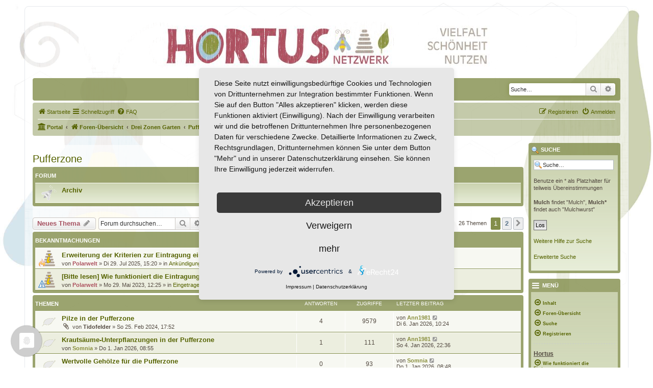

--- FILE ---
content_type: text/html; charset=UTF-8
request_url: https://hortus-netzwerk.de/hortusforum/viewforum.php?f=64&sid=a99f852fa7489c296f864a3a3947cda9
body_size: 13871
content:
<!DOCTYPE html>
<html dir="ltr" lang="de">
<script type="application/javascript" src="https://app.usercentrics.eu/latest/main.js" id="VTJVISKU"></script>
<link rel="preconnect" href="//privacy-proxy.usercentrics.eu"> <link rel="preload" href="//privacy-proxy.usercentrics.eu/latest/uc-block.bundle.js" as="script">
<script type="application/javascript" src="https://privacy-proxy.usercentrics.eu/latest/uc-block.bundle.js"></script>
<link rel="preconnect" href="//privacy-proxy.usercentrics.eu">
<link rel="preload" href="//privacy-proxy.usercentrics.eu/latest/uc-block.bundle.js" as="script">
<meta charset="utf-8" />
<meta http-equiv="X-UA-Compatible" content="IE=edge">
<meta name="viewport" content="width=device-width, initial-scale=1" />

<title>Pufferzone - hortus-netzwerk.de</title>

	<link rel="alternate" type="application/atom+xml" title="Feed - hortus-netzwerk.de" href="/hortusforum/app.php/feed?sid=c9861d88870dd3f7a8ddd575c6757ff7">			<link rel="alternate" type="application/atom+xml" title="Feed - Neue Themen" href="/hortusforum/app.php/feed/topics?sid=c9861d88870dd3f7a8ddd575c6757ff7">		<link rel="alternate" type="application/atom+xml" title="Feed - Forum - Pufferzone" href="/hortusforum/app.php/feed/forum/64?sid=c9861d88870dd3f7a8ddd575c6757ff7">		
	<link rel="canonical" href="https://hortus-netzwerk.de/hortusforum/viewforum.php?f=64">

<!--
	phpBB style name: prosilver
	Based on style:   prosilver (this is the default phpBB3 style)
	Original author:  Tom Beddard ( http://www.subBlue.com/ )
	Modified by:
-->

<link href="./assets/css/font-awesome.min.css?assets_version=188" rel="stylesheet">
<link href="./styles/hortus-netzwerk/theme/stylesheet.css?assets_version=188" rel="stylesheet">
<link href="./styles/hortus-netzwerk/theme/de/stylesheet.css?assets_version=188" rel="stylesheet">




<!--[if lte IE 9]>
	<link href="./styles/hortus-netzwerk/theme/tweaks.css?assets_version=188" rel="stylesheet">
<![endif]-->

<style type="text/css">
    .mention {
        color: #ff0000;
    }
</style>		
<link href="./ext/board3/portal/styles/prosilver/theme/portal.css?assets_version=188" rel="stylesheet" media="screen">
<link href="./ext/board3/portal/styles/prosilver/theme/portal_all.css?assets_version=188" rel="stylesheet" media="screen">
<link href="./ext/board3/portal/styles/prosilver/theme/portal_all_responsive.css?assets_version=188" rel="stylesheet" media="screen">
<link href="./ext/paul999/mention/styles/all/theme/mention.css?assets_version=188" rel="stylesheet" media="screen">
<link href="./assets/css/font-awesome.min.css?assets_version=188" rel="stylesheet" media="screen">
<link href="./ext/stevotvr/flair/styles/all/theme/flair.css?assets_version=188" rel="stylesheet" media="screen">
<link href="./ext/vse/abbc3/styles/all/theme/abbc3_common.css?assets_version=188" rel="stylesheet" media="screen">
<link href="./ext/vse/lightbox/styles/all/template/lightbox/css/lightbox.min.css?assets_version=188" rel="stylesheet" media="screen">

<!-- Anfang RSB -->
<!-- Einbindung RSB prosilver zusaetzlich eigene css -->
<link href="./styles/prosilver/theme/stylesheet.css?assets_version=188" rel="stylesheet" />
<link href="./styles/hortus-netzwerk/theme/stylesheet.css?assets_version=188" rel="stylesheet" />
<!-- Ende RSB -->
	<style>
		@media (min-width: 900px) {
						.content img.postimage,
			.attachbox img.postimage {
				max-height: 250px !important;
				max-width: 250px !important;
			}
		}
	</style>
<!-- Matomo -->
<script>
  var _paq = window._paq = window._paq || [];
  /* tracker methods like "setCustomDimension" should be called before "trackPageView" */
  _paq.push(["setCookieDomain", "*.hortus-netzwerk.de"]);
  _paq.push(['trackPageView']);
  _paq.push(['enableLinkTracking']);
  (function() {
    var u="//stats.lonetal.it/";
    _paq.push(['setTrackerUrl', u+'matomo.php']);
    _paq.push(['setSiteId', '7']);
    var d=document, g=d.createElement('script'), s=d.getElementsByTagName('script')[0];
    g.async=true; g.src=u+'matomo.js'; s.parentNode.insertBefore(g,s);
  })();
</script>
<noscript><p><img src="//stats.lonetal.it/matomo.php?idsite=7&amp;rec=1" style="border:0;" alt="" /></p></noscript>
<!-- End Matomo Code -->
</head>
<body id="phpbb" class="nojs notouch section-viewforum ltr ">


<div id="wrap" class="wrap">
	<a id="top" class="top-anchor" accesskey="t"></a>
	<div id="page-header">
    <!-- Hortus-Netzwerk Banner -->
		<div><center><a href="https://hortus-netzwerk.de/" target="_blank"><img width="100%" src="https://hortus-netzwerk.de/wp-content/uploads/2018/09/hortus-banner06.png"></a></center></div>			
		<div class="headerbar" role="banner">
				<div class="inner">
									<div id="search-box" class="search-box search-header" role="search">
				<form action="./search.php?sid=c9861d88870dd3f7a8ddd575c6757ff7" method="get" id="search">
				<fieldset>
					<input name="keywords" id="keywords" type="search" maxlength="128" title="Suche nach Wörtern" class="inputbox search tiny" size="20" value="" placeholder="Suche…" />
					<button class="button button-search" type="submit" title="Suche">
						<i class="icon fa-search fa-fw" aria-hidden="true"></i><span class="sr-only">Suche</span>
					</button>
					<a href="./search.php?sid=c9861d88870dd3f7a8ddd575c6757ff7" class="button button-search-end" title="Erweiterte Suche">
						<i class="icon fa-cog fa-fw" aria-hidden="true"></i><span class="sr-only">Erweiterte Suche</span>
					</a>
					<input type="hidden" name="sid" value="c9861d88870dd3f7a8ddd575c6757ff7" />

				</fieldset>
				</form>
			</div>
						
			</div>
					</div>
				<div class="navbar" role="navigation">
	<div class="inner">

	<ul id="nav-main" class="nav-main linklist" role="menubar">

		<li id="quick-links" class="quick-links dropdown-container responsive-menu" data-skip-responsive="true">
			<a href="https://hortus-netzwerk.de"  title="Startseite" role="menuitem">
				<i class="icon fa-home fa-fw" aria-hidden="true"></i><span>Startseite</span>
			</a>
			<a href="#" class="dropdown-trigger">
				<i class="icon fa-bars fa-fw" aria-hidden="true"></i><span>Schnellzugriff</span>
			</a>
			<div class="dropdown">
				<div class="pointer"><div class="pointer-inner"></div></div>
				<ul class="dropdown-contents" role="menu">
					
											<li class="separator"></li>
																									<li>
								<a href="./search.php?search_id=unanswered&amp;sid=c9861d88870dd3f7a8ddd575c6757ff7" role="menuitem">
									<i class="icon fa-file-o fa-fw icon-gray" aria-hidden="true"></i><span>Unbeantwortete Themen</span>
								</a>
							</li>
							<li>
								<a href="./search.php?search_id=active_topics&amp;sid=c9861d88870dd3f7a8ddd575c6757ff7" role="menuitem">
									<i class="icon fa-file-o fa-fw icon-blue" aria-hidden="true"></i><span>Aktive Themen</span>
								</a>
							</li>
							<li class="separator"></li>
							<li>
								<a href="./search.php?sid=c9861d88870dd3f7a8ddd575c6757ff7" role="menuitem">
									<i class="icon fa-search fa-fw" aria-hidden="true"></i><span>Suche</span>
								</a>
							</li>
					
										<li class="separator"></li>

									</ul>
			</div>
		</li>

				<li data-skip-responsive="true">
			<a href="/hortusforum/app.php/help/faq?sid=c9861d88870dd3f7a8ddd575c6757ff7" rel="help" title="Häufig gestellte Fragen" role="menuitem">
				<i class="icon fa-question-circle fa-fw" aria-hidden="true"></i><span>FAQ</span>
			</a>
		</li>
						
			<li class="rightside"  data-skip-responsive="true">
			<a href="./ucp.php?mode=login&amp;redirect=viewforum.php%3Ff%3D64&amp;sid=c9861d88870dd3f7a8ddd575c6757ff7" title="Anmelden" accesskey="x" role="menuitem">
				<i class="icon fa-power-off fa-fw" aria-hidden="true"></i><span>Anmelden</span>
			</a>
		</li>
					<li class="rightside" data-skip-responsive="true">
				<a href="./ucp.php?mode=register&amp;sid=c9861d88870dd3f7a8ddd575c6757ff7" role="menuitem">
					<i class="icon fa-pencil-square-o  fa-fw" aria-hidden="true"></i><span>Registrieren</span>
				</a>
			</li>
						</ul>

	<ul id="nav-breadcrumbs" class="nav-breadcrumbs linklist navlinks" role="menubar">
				
		
		<li class="breadcrumbs" itemscope itemtype="https://schema.org/BreadcrumbList">

			
			<span class="crumb"><a href="/hortusforum/app.php/portal?sid=c9861d88870dd3f7a8ddd575c6757ff7" data-navbar-reference="portal"><i class="icon fa-university fa-fw" aria-hidden="true"></i><span>Portal</span></a></span>				<span class="crumb" itemtype="https://schema.org/ListItem" itemprop="itemListElement" itemscope><a itemprop="item" href="./index.php?sid=c9861d88870dd3f7a8ddd575c6757ff7" accesskey="h" data-navbar-reference="index"><i class="icon fa-home fa-fw"></i><span itemprop="name">Foren-Übersicht</span></a><meta itemprop="position" content="1" /></span>

											
								<span class="crumb" itemtype="https://schema.org/ListItem" itemprop="itemListElement" itemscope data-forum-id="31"><a itemprop="item" href="./viewforum.php?f=31&amp;sid=c9861d88870dd3f7a8ddd575c6757ff7"><span itemprop="name">Drei Zonen Garten</span></a><meta itemprop="position" content="2" /></span>
															
								<span class="crumb" itemtype="https://schema.org/ListItem" itemprop="itemListElement" itemscope data-forum-id="64"><a itemprop="item" href="./viewforum.php?f=64&amp;sid=c9861d88870dd3f7a8ddd575c6757ff7"><span itemprop="name">Pufferzone</span></a><meta itemprop="position" content="3" /></span>
							
					</li>

		
					<li class="rightside responsive-search">
				<a href="./search.php?sid=c9861d88870dd3f7a8ddd575c6757ff7" title="Zeigt die erweiterten Suchoptionen an" role="menuitem">
					<i class="icon fa-search fa-fw" aria-hidden="true"></i><span class="sr-only">Suche</span>
				</a>
			</li>
			</ul>

	</div>
</div>
	</div>

	<div id="portal-page-body">
<div id="portal-body">
<div class="portal-body-wrapper">
	<!-- Config for the left and right blocks //-->

<!-- Config for the center blocks //-->

<!-- Config for compact blocks //-->

<!-- Images-URL //-->

<!-- Vertical distance between left/right and center Blocks -->


<!-- show Icons in left/right Blocks? 0=no 1=yes -->

<!-- postbody top (default 1 by prosilver) 0=no 1=yes -->

<!-- override the column width settings of the ACP for this style? 0=no 1=yes -->

<!-- override the column width settings of the ACP - set the width if enabled -->
	<div class="portal-body-center" style="margin: 0 180px 0 -10px; padding: 0 10px;">

	<a id="start_here" class="anchor"></a>
	<div id="page-body" class="page-body" role="main">
		
		<h2 class="forum-title"><a href="./viewforum.php?f=64&amp;sid=c9861d88870dd3f7a8ddd575c6757ff7">Pufferzone</a></h2>
<div>
	<!-- NOTE: remove the style="display: none" when you want to have the forum description on the forum body -->
	<div style="display: none !important;">Hier gehört alles hin, was die Pufferzone in einem Hortus betrifft. Frage, Antworten, Wissen und Ideen: Her damit!<br /></div>	</div>


	
	
				<div class="forabg">
			<div class="inner">
			<ul class="topiclist">
				<li class="header">
										<dl class="row-item">
						<dt><div class="list-inner">Forum</div></dt>
						<dd class="topics">Themen</dd>
						<dd class="posts">Beiträge</dd>
						<dd class="lastpost"><span>Letzter Beitrag</span></dd>
					</dl>
									</li>
			</ul>
			<ul class="topiclist forums">
		
					<li class="row">
						<dl class="row-item forum_read">
				<dt title="Keine ungelesenen Beiträge">
										<div class="list-inner">
													<!--
								<a class="feed-icon-forum" title="Feed - Archiv" href="/hortusforum/app.php/feed/forum/77?sid=c9861d88870dd3f7a8ddd575c6757ff7">
									<i class="icon fa-rss-square fa-fw icon-orange" aria-hidden="true"></i><span class="sr-only">Feed - Archiv</span>
								</a>
							-->
																		<a href="./viewforum.php?f=77&amp;sid=c9861d88870dd3f7a8ddd575c6757ff7" class="forumtitle">Archiv</a>
																		
												<div class="responsive-show" style="display: none;">
													</div>
											</div>
				</dt>
									<dd class="topics">0 <dfn>Themen</dfn></dd>
					<dd class="posts">0 <dfn>Beiträge</dfn></dd>
					<dd class="lastpost">
						<span>
																													Keine Beiträge
																				</span>
					</dd>
							</dl>
					</li>
			
				</ul>

			</div>
		</div>
		

	<div class="action-bar bar-top">

				
		<a href="./posting.php?mode=post&amp;f=64&amp;sid=c9861d88870dd3f7a8ddd575c6757ff7" class="button" title="Neues Thema erstellen">
							<span>Neues Thema</span> <i class="icon fa-pencil fa-fw" aria-hidden="true"></i>
					</a>
				
			<div class="search-box" role="search">
			<form method="get" id="forum-search" action="./search.php?sid=c9861d88870dd3f7a8ddd575c6757ff7">
			<fieldset>
				<input class="inputbox search tiny" type="search" name="keywords" id="search_keywords" size="20" placeholder="Forum durchsuchen…" />
				<button class="button button-search" type="submit" title="Suche">
					<i class="icon fa-search fa-fw" aria-hidden="true"></i><span class="sr-only">Suche</span>
				</button>
				<a href="./search.php?fid%5B%5D=64&amp;sid=c9861d88870dd3f7a8ddd575c6757ff7" class="button button-search-end" title="Erweiterte Suche">
					<i class="icon fa-cog fa-fw" aria-hidden="true"></i><span class="sr-only">Erweiterte Suche</span>
				</a>
				<input type="hidden" name="fid[0]" value="64" />
<input type="hidden" name="sid" value="c9861d88870dd3f7a8ddd575c6757ff7" />

			</fieldset>
			</form>
		</div>
	
	<div class="pagination">
				26 Themen
					<ul>
		<li class="active"><span>1</span></li>
				<li><a class="button" href="./viewforum.php?f=64&amp;sid=c9861d88870dd3f7a8ddd575c6757ff7&amp;start=25" role="button">2</a></li>
				<li class="arrow next"><a class="button button-icon-only" href="./viewforum.php?f=64&amp;sid=c9861d88870dd3f7a8ddd575c6757ff7&amp;start=25" rel="next" role="button"><i class="icon fa-chevron-right fa-fw" aria-hidden="true"></i><span class="sr-only">Nächste</span></a></li>
	</ul>
			</div>

	</div>




	
			<div class="forumbg announcement">
		<div class="inner">
		<ul class="topiclist">
			<li class="header">
				<dl class="row-item">
					<dt><div class="list-inner">Bekanntmachungen</div></dt>
					<dd class="posts">Antworten</dd>
					<dd class="views">Zugriffe</dd>
					<dd class="lastpost"><span>Letzter Beitrag</span></dd>
				</dl>
			</li>
		</ul>
		<ul class="topiclist topics">
	
				<li class="row bg1 global-announce">
						<dl class="row-item global_read">
				<dt style="background-image: url('./images/icons/misc/fire.gif'); background-repeat: no-repeat;" title="Keine ungelesenen Beiträge">
										<div class="list-inner">
																		<a href="./viewtopic.php?t=1195&amp;sid=c9861d88870dd3f7a8ddd575c6757ff7" class="topictitle">Erweiterung der Kriterien zur Eintragung eines Hortus</a>																								<br />
						
												<div class="responsive-show" style="display: none;">
							Letzter Beitrag von <a href="./memberlist.php?mode=viewprofile&amp;u=1723&amp;sid=c9861d88870dd3f7a8ddd575c6757ff7" style="color: #534a41;" class="username-coloured">Heike Ehrle</a> &laquo; <a href="./viewtopic.php?p=16627&amp;sid=c9861d88870dd3f7a8ddd575c6757ff7#p16627" title="Gehe zum letzten Beitrag"><time datetime="2025-07-29T15:08:41+00:00">Di 29. Jul 2025, 17:08</time></a>
							<br />Verfasst in <a href="./viewforum.php?f=26&amp;sid=c9861d88870dd3f7a8ddd575c6757ff7">Ankündigungen &amp; Fragen zum Forum</a>						</div>
														<span class="responsive-show left-box" style="display: none;">Antworten: <strong>3</strong></span>
													
						<div class="topic-poster responsive-hide left-box">
																												von <a href="./memberlist.php?mode=viewprofile&amp;u=58&amp;sid=c9861d88870dd3f7a8ddd575c6757ff7" style="color: #ac515e;" class="username-coloured">Polarwelt</a> &raquo; <time datetime="2025-07-29T13:20:31+00:00">Di 29. Jul 2025, 15:20</time>
														 &raquo; in <a href="./viewforum.php?f=26&amp;sid=c9861d88870dd3f7a8ddd575c6757ff7">Ankündigungen &amp; Fragen zum Forum</a>						</div>

						
						    					</div>
				</dt>
				<dd class="posts">3 <dfn>Antworten</dfn></dd>
				<dd class="views">17649 <dfn>Zugriffe</dfn></dd>
				<dd class="lastpost">
					<span><dfn>Letzter Beitrag </dfn>von <a href="./memberlist.php?mode=viewprofile&amp;u=1723&amp;sid=c9861d88870dd3f7a8ddd575c6757ff7" style="color: #534a41;" class="username-coloured">Heike Ehrle</a>													<a href="./viewtopic.php?p=16627&amp;sid=c9861d88870dd3f7a8ddd575c6757ff7#p16627" title="Gehe zum letzten Beitrag">
								<i class="icon fa-external-link-square fa-fw icon-lightgray icon-md" aria-hidden="true"></i><span class="sr-only"></span>
							</a>
												<br /><time datetime="2025-07-29T15:08:41+00:00">Di 29. Jul 2025, 17:08</time>
					</span>
				</dd>
			</dl>
					</li>
		
	

	
	
				<li class="row bg2 global-announce">
						<dl class="row-item global_read">
				<dt style="background-image: url('./images/icons/smile/alert.gif'); background-repeat: no-repeat;" title="Keine ungelesenen Beiträge">
										<div class="list-inner">
																		<a href="./viewtopic.php?t=102&amp;sid=c9861d88870dd3f7a8ddd575c6757ff7" class="topictitle">[Bitte lesen] Wie funktioniert die Eintragung Eurer Gartenprojekte</a>																								<br />
						
												<div class="responsive-show" style="display: none;">
							Letzter Beitrag von <a href="./memberlist.php?mode=viewprofile&amp;u=58&amp;sid=c9861d88870dd3f7a8ddd575c6757ff7" style="color: #ac515e;" class="username-coloured">Polarwelt</a> &laquo; <a href="./viewtopic.php?p=402&amp;sid=c9861d88870dd3f7a8ddd575c6757ff7#p402" title="Gehe zum letzten Beitrag"><time datetime="2023-05-29T10:25:18+00:00">Mo 29. Mai 2023, 12:25</time></a>
							<br />Verfasst in <a href="./viewforum.php?f=94&amp;sid=c9861d88870dd3f7a8ddd575c6757ff7">Eingetragener Hortus - Mein Hortus und ich!</a>						</div>
													
						<div class="topic-poster responsive-hide left-box">
																												von <a href="./memberlist.php?mode=viewprofile&amp;u=58&amp;sid=c9861d88870dd3f7a8ddd575c6757ff7" style="color: #ac515e;" class="username-coloured">Polarwelt</a> &raquo; <time datetime="2023-05-29T10:25:18+00:00">Mo 29. Mai 2023, 12:25</time>
														 &raquo; in <a href="./viewforum.php?f=94&amp;sid=c9861d88870dd3f7a8ddd575c6757ff7">Eingetragener Hortus - Mein Hortus und ich!</a>						</div>

						
						    					</div>
				</dt>
				<dd class="posts">0 <dfn>Antworten</dfn></dd>
				<dd class="views">125979 <dfn>Zugriffe</dfn></dd>
				<dd class="lastpost">
					<span><dfn>Letzter Beitrag </dfn>von <a href="./memberlist.php?mode=viewprofile&amp;u=58&amp;sid=c9861d88870dd3f7a8ddd575c6757ff7" style="color: #ac515e;" class="username-coloured">Polarwelt</a>													<a href="./viewtopic.php?p=402&amp;sid=c9861d88870dd3f7a8ddd575c6757ff7#p402" title="Gehe zum letzten Beitrag">
								<i class="icon fa-external-link-square fa-fw icon-lightgray icon-md" aria-hidden="true"></i><span class="sr-only"></span>
							</a>
												<br /><time datetime="2023-05-29T10:25:18+00:00">Mo 29. Mai 2023, 12:25</time>
					</span>
				</dd>
			</dl>
					</li>
		
	

			</ul>
		</div>
	</div>
	
			<div class="forumbg">
		<div class="inner">
		<ul class="topiclist">
			<li class="header">
				<dl class="row-item">
					<dt><div class="list-inner">Themen</div></dt>
					<dd class="posts">Antworten</dd>
					<dd class="views">Zugriffe</dd>
					<dd class="lastpost"><span>Letzter Beitrag</span></dd>
				</dl>
			</li>
		</ul>
		<ul class="topiclist topics">
	
				<li class="row bg1">
						<dl class="row-item topic_read">
				<dt title="Keine ungelesenen Beiträge">
										<div class="list-inner">
																		<a href="./viewtopic.php?t=759&amp;sid=c9861d88870dd3f7a8ddd575c6757ff7" class="topictitle">Pilze in der Pufferzone</a>																								<br />
						
												<div class="responsive-show" style="display: none;">
							Letzter Beitrag von <a href="./memberlist.php?mode=viewprofile&amp;u=711&amp;sid=c9861d88870dd3f7a8ddd575c6757ff7" style="color: #8a8f3e;" class="username-coloured">Ann1981</a> &laquo; <a href="./viewtopic.php?p=19176&amp;sid=c9861d88870dd3f7a8ddd575c6757ff7#p19176" title="Gehe zum letzten Beitrag"><time datetime="2026-01-06T09:24:09+00:00">Di 6. Jan 2026, 10:24</time></a>
													</div>
														<span class="responsive-show left-box" style="display: none;">Antworten: <strong>4</strong></span>
													
						<div class="topic-poster responsive-hide left-box">
														<i class="icon fa-paperclip fa-fw" aria-hidden="true"></i>														von <a href="./memberlist.php?mode=viewprofile&amp;u=661&amp;sid=c9861d88870dd3f7a8ddd575c6757ff7" style="color: #534a41;" class="username-coloured">Tidofelder</a> &raquo; <time datetime="2024-02-25T16:52:23+00:00">So 25. Feb 2024, 17:52</time>
																				</div>

						
						    					</div>
				</dt>
				<dd class="posts">4 <dfn>Antworten</dfn></dd>
				<dd class="views">9579 <dfn>Zugriffe</dfn></dd>
				<dd class="lastpost">
					<span><dfn>Letzter Beitrag </dfn>von <a href="./memberlist.php?mode=viewprofile&amp;u=711&amp;sid=c9861d88870dd3f7a8ddd575c6757ff7" style="color: #8a8f3e;" class="username-coloured">Ann1981</a>													<a href="./viewtopic.php?p=19176&amp;sid=c9861d88870dd3f7a8ddd575c6757ff7#p19176" title="Gehe zum letzten Beitrag">
								<i class="icon fa-external-link-square fa-fw icon-lightgray icon-md" aria-hidden="true"></i><span class="sr-only"></span>
							</a>
												<br /><time datetime="2026-01-06T09:24:09+00:00">Di 6. Jan 2026, 10:24</time>
					</span>
				</dd>
			</dl>
					</li>
		
	

	
	
				<li class="row bg2">
						<dl class="row-item topic_read">
				<dt title="Keine ungelesenen Beiträge">
										<div class="list-inner">
																		<a href="./viewtopic.php?t=1542&amp;sid=c9861d88870dd3f7a8ddd575c6757ff7" class="topictitle">Krautsäume-Unterpflanzungen in der Pufferzone</a>																								<br />
						
												<div class="responsive-show" style="display: none;">
							Letzter Beitrag von <a href="./memberlist.php?mode=viewprofile&amp;u=711&amp;sid=c9861d88870dd3f7a8ddd575c6757ff7" style="color: #8a8f3e;" class="username-coloured">Ann1981</a> &laquo; <a href="./viewtopic.php?p=19165&amp;sid=c9861d88870dd3f7a8ddd575c6757ff7#p19165" title="Gehe zum letzten Beitrag"><time datetime="2026-01-04T21:36:12+00:00">So 4. Jan 2026, 22:36</time></a>
													</div>
														<span class="responsive-show left-box" style="display: none;">Antworten: <strong>1</strong></span>
													
						<div class="topic-poster responsive-hide left-box">
																												von <a href="./memberlist.php?mode=viewprofile&amp;u=437&amp;sid=c9861d88870dd3f7a8ddd575c6757ff7" style="color: #8a8f3e;" class="username-coloured">Somnia</a> &raquo; <time datetime="2026-01-01T07:55:19+00:00">Do 1. Jan 2026, 08:55</time>
																				</div>

						
						    					</div>
				</dt>
				<dd class="posts">1 <dfn>Antworten</dfn></dd>
				<dd class="views">111 <dfn>Zugriffe</dfn></dd>
				<dd class="lastpost">
					<span><dfn>Letzter Beitrag </dfn>von <a href="./memberlist.php?mode=viewprofile&amp;u=711&amp;sid=c9861d88870dd3f7a8ddd575c6757ff7" style="color: #8a8f3e;" class="username-coloured">Ann1981</a>													<a href="./viewtopic.php?p=19165&amp;sid=c9861d88870dd3f7a8ddd575c6757ff7#p19165" title="Gehe zum letzten Beitrag">
								<i class="icon fa-external-link-square fa-fw icon-lightgray icon-md" aria-hidden="true"></i><span class="sr-only"></span>
							</a>
												<br /><time datetime="2026-01-04T21:36:12+00:00">So 4. Jan 2026, 22:36</time>
					</span>
				</dd>
			</dl>
					</li>
		
	

	
	
				<li class="row bg1">
						<dl class="row-item topic_read">
				<dt title="Keine ungelesenen Beiträge">
										<div class="list-inner">
																		<a href="./viewtopic.php?t=1540&amp;sid=c9861d88870dd3f7a8ddd575c6757ff7" class="topictitle">Wertvolle Gehölze für die Pufferzone</a>																								<br />
						
												<div class="responsive-show" style="display: none;">
							Letzter Beitrag von <a href="./memberlist.php?mode=viewprofile&amp;u=437&amp;sid=c9861d88870dd3f7a8ddd575c6757ff7" style="color: #8a8f3e;" class="username-coloured">Somnia</a> &laquo; <a href="./viewtopic.php?p=19117&amp;sid=c9861d88870dd3f7a8ddd575c6757ff7#p19117" title="Gehe zum letzten Beitrag"><time datetime="2026-01-01T07:48:17+00:00">Do 1. Jan 2026, 08:48</time></a>
													</div>
													
						<div class="topic-poster responsive-hide left-box">
																												von <a href="./memberlist.php?mode=viewprofile&amp;u=437&amp;sid=c9861d88870dd3f7a8ddd575c6757ff7" style="color: #8a8f3e;" class="username-coloured">Somnia</a> &raquo; <time datetime="2026-01-01T07:48:17+00:00">Do 1. Jan 2026, 08:48</time>
																				</div>

						
						    					</div>
				</dt>
				<dd class="posts">0 <dfn>Antworten</dfn></dd>
				<dd class="views">93 <dfn>Zugriffe</dfn></dd>
				<dd class="lastpost">
					<span><dfn>Letzter Beitrag </dfn>von <a href="./memberlist.php?mode=viewprofile&amp;u=437&amp;sid=c9861d88870dd3f7a8ddd575c6757ff7" style="color: #8a8f3e;" class="username-coloured">Somnia</a>													<a href="./viewtopic.php?p=19117&amp;sid=c9861d88870dd3f7a8ddd575c6757ff7#p19117" title="Gehe zum letzten Beitrag">
								<i class="icon fa-external-link-square fa-fw icon-lightgray icon-md" aria-hidden="true"></i><span class="sr-only"></span>
							</a>
												<br /><time datetime="2026-01-01T07:48:17+00:00">Do 1. Jan 2026, 08:48</time>
					</span>
				</dd>
			</dl>
					</li>
		
	

	
	
				<li class="row bg2">
						<dl class="row-item topic_read">
				<dt title="Keine ungelesenen Beiträge">
										<div class="list-inner">
																		<a href="./viewtopic.php?t=1496&amp;sid=c9861d88870dd3f7a8ddd575c6757ff7" class="topictitle">(Schneller) Sichtschutz</a>																								<br />
						
												<div class="responsive-show" style="display: none;">
							Letzter Beitrag von <a href="./memberlist.php?mode=viewprofile&amp;u=711&amp;sid=c9861d88870dd3f7a8ddd575c6757ff7" style="color: #8a8f3e;" class="username-coloured">Ann1981</a> &laquo; <a href="./viewtopic.php?p=18709&amp;sid=c9861d88870dd3f7a8ddd575c6757ff7#p18709" title="Gehe zum letzten Beitrag"><time datetime="2025-11-24T16:15:12+00:00">Mo 24. Nov 2025, 17:15</time></a>
													</div>
														<span class="responsive-show left-box" style="display: none;">Antworten: <strong>8</strong></span>
													
						<div class="topic-poster responsive-hide left-box">
																												von <a href="./memberlist.php?mode=viewprofile&amp;u=437&amp;sid=c9861d88870dd3f7a8ddd575c6757ff7" style="color: #8a8f3e;" class="username-coloured">Somnia</a> &raquo; <time datetime="2025-11-24T06:39:28+00:00">Mo 24. Nov 2025, 07:39</time>
																				</div>

						
						    					</div>
				</dt>
				<dd class="posts">8 <dfn>Antworten</dfn></dd>
				<dd class="views">479 <dfn>Zugriffe</dfn></dd>
				<dd class="lastpost">
					<span><dfn>Letzter Beitrag </dfn>von <a href="./memberlist.php?mode=viewprofile&amp;u=711&amp;sid=c9861d88870dd3f7a8ddd575c6757ff7" style="color: #8a8f3e;" class="username-coloured">Ann1981</a>													<a href="./viewtopic.php?p=18709&amp;sid=c9861d88870dd3f7a8ddd575c6757ff7#p18709" title="Gehe zum letzten Beitrag">
								<i class="icon fa-external-link-square fa-fw icon-lightgray icon-md" aria-hidden="true"></i><span class="sr-only"></span>
							</a>
												<br /><time datetime="2025-11-24T16:15:12+00:00">Mo 24. Nov 2025, 17:15</time>
					</span>
				</dd>
			</dl>
					</li>
		
	

	
	
				<li class="row bg1">
						<dl class="row-item topic_read_hot">
				<dt title="Keine ungelesenen Beiträge">
										<div class="list-inner">
																		<a href="./viewtopic.php?t=370&amp;sid=c9861d88870dd3f7a8ddd575c6757ff7" class="topictitle">klimafeste Bäume pflanzen</a>																								<br />
						
												<div class="responsive-show" style="display: none;">
							Letzter Beitrag von <a href="./memberlist.php?mode=viewprofile&amp;u=639&amp;sid=c9861d88870dd3f7a8ddd575c6757ff7" style="color: #534a41;" class="username-coloured">Amarille</a> &laquo; <a href="./viewtopic.php?p=17621&amp;sid=c9861d88870dd3f7a8ddd575c6757ff7#p17621" title="Gehe zum letzten Beitrag"><time datetime="2025-08-25T09:46:03+00:00">Mo 25. Aug 2025, 11:46</time></a>
													</div>
														<span class="responsive-show left-box" style="display: none;">Antworten: <strong>72</strong></span>
													
						<div class="topic-poster responsive-hide left-box">
														<i class="icon fa-paperclip fa-fw" aria-hidden="true"></i>														von <a href="./memberlist.php?mode=viewprofile&amp;u=409&amp;sid=c9861d88870dd3f7a8ddd575c6757ff7" style="color: #8a8f3e;" class="username-coloured">Alma</a> &raquo; <time datetime="2023-08-06T08:12:37+00:00">So 6. Aug 2023, 10:12</time>
																				</div>

												<div class="pagination">
							<span><i class="icon fa-clone fa-fw" aria-hidden="true"></i></span>
							<ul>
															<li><a class="button" href="./viewtopic.php?t=370&amp;sid=c9861d88870dd3f7a8ddd575c6757ff7">1</a></li>
																							<li class="ellipsis"><span>…</span></li>
																							<li><a class="button" href="./viewtopic.php?t=370&amp;sid=c9861d88870dd3f7a8ddd575c6757ff7&amp;start=30">4</a></li>
																							<li><a class="button" href="./viewtopic.php?t=370&amp;sid=c9861d88870dd3f7a8ddd575c6757ff7&amp;start=40">5</a></li>
																							<li><a class="button" href="./viewtopic.php?t=370&amp;sid=c9861d88870dd3f7a8ddd575c6757ff7&amp;start=50">6</a></li>
																							<li><a class="button" href="./viewtopic.php?t=370&amp;sid=c9861d88870dd3f7a8ddd575c6757ff7&amp;start=60">7</a></li>
																							<li><a class="button" href="./viewtopic.php?t=370&amp;sid=c9861d88870dd3f7a8ddd575c6757ff7&amp;start=70">8</a></li>
																																													</ul>
						</div>
						
						    					</div>
				</dt>
				<dd class="posts">72 <dfn>Antworten</dfn></dd>
				<dd class="views">123858 <dfn>Zugriffe</dfn></dd>
				<dd class="lastpost">
					<span><dfn>Letzter Beitrag </dfn>von <a href="./memberlist.php?mode=viewprofile&amp;u=639&amp;sid=c9861d88870dd3f7a8ddd575c6757ff7" style="color: #534a41;" class="username-coloured">Amarille</a>													<a href="./viewtopic.php?p=17621&amp;sid=c9861d88870dd3f7a8ddd575c6757ff7#p17621" title="Gehe zum letzten Beitrag">
								<i class="icon fa-external-link-square fa-fw icon-lightgray icon-md" aria-hidden="true"></i><span class="sr-only"></span>
							</a>
												<br /><time datetime="2025-08-25T09:46:03+00:00">Mo 25. Aug 2025, 11:46</time>
					</span>
				</dd>
			</dl>
					</li>
		
	

	
	
				<li class="row bg2">
						<dl class="row-item topic_read">
				<dt title="Keine ungelesenen Beiträge">
										<div class="list-inner">
																		<a href="./viewtopic.php?t=962&amp;sid=c9861d88870dd3f7a8ddd575c6757ff7" class="topictitle">Bäume nicht schneiden</a>																								<br />
						
												<div class="responsive-show" style="display: none;">
							Letzter Beitrag von <a href="./memberlist.php?mode=viewprofile&amp;u=711&amp;sid=c9861d88870dd3f7a8ddd575c6757ff7" style="color: #8a8f3e;" class="username-coloured">Ann1981</a> &laquo; <a href="./viewtopic.php?p=15131&amp;sid=c9861d88870dd3f7a8ddd575c6757ff7#p15131" title="Gehe zum letzten Beitrag"><time datetime="2025-05-19T15:31:42+00:00">Mo 19. Mai 2025, 17:31</time></a>
													</div>
														<span class="responsive-show left-box" style="display: none;">Antworten: <strong>10</strong></span>
													
						<div class="topic-poster responsive-hide left-box">
																												von <a href="./memberlist.php?mode=viewprofile&amp;u=409&amp;sid=c9861d88870dd3f7a8ddd575c6757ff7" style="color: #8a8f3e;" class="username-coloured">Alma</a> &raquo; <time datetime="2024-10-05T06:36:02+00:00">Sa 5. Okt 2024, 08:36</time>
																				</div>

												<div class="pagination">
							<span><i class="icon fa-clone fa-fw" aria-hidden="true"></i></span>
							<ul>
															<li><a class="button" href="./viewtopic.php?t=962&amp;sid=c9861d88870dd3f7a8ddd575c6757ff7">1</a></li>
																							<li><a class="button" href="./viewtopic.php?t=962&amp;sid=c9861d88870dd3f7a8ddd575c6757ff7&amp;start=10">2</a></li>
																																													</ul>
						</div>
						
						    					</div>
				</dt>
				<dd class="posts">10 <dfn>Antworten</dfn></dd>
				<dd class="views">27052 <dfn>Zugriffe</dfn></dd>
				<dd class="lastpost">
					<span><dfn>Letzter Beitrag </dfn>von <a href="./memberlist.php?mode=viewprofile&amp;u=711&amp;sid=c9861d88870dd3f7a8ddd575c6757ff7" style="color: #8a8f3e;" class="username-coloured">Ann1981</a>													<a href="./viewtopic.php?p=15131&amp;sid=c9861d88870dd3f7a8ddd575c6757ff7#p15131" title="Gehe zum letzten Beitrag">
								<i class="icon fa-external-link-square fa-fw icon-lightgray icon-md" aria-hidden="true"></i><span class="sr-only"></span>
							</a>
												<br /><time datetime="2025-05-19T15:31:42+00:00">Mo 19. Mai 2025, 17:31</time>
					</span>
				</dd>
			</dl>
					</li>
		
	

	
	
				<li class="row bg1">
						<dl class="row-item topic_read">
				<dt title="Keine ungelesenen Beiträge">
										<div class="list-inner">
																		<a href="./viewtopic.php?t=268&amp;sid=c9861d88870dd3f7a8ddd575c6757ff7" class="topictitle">Kirschlorbeer als Veredelungsunterlage</a>																								<br />
						
												<div class="responsive-show" style="display: none;">
							Letzter Beitrag von <a href="./memberlist.php?mode=viewprofile&amp;u=1422&amp;sid=c9861d88870dd3f7a8ddd575c6757ff7" style="color: #534a41;" class="username-coloured">Sarah Ines</a> &laquo; <a href="./viewtopic.php?p=13680&amp;sid=c9861d88870dd3f7a8ddd575c6757ff7#p13680" title="Gehe zum letzten Beitrag"><time datetime="2025-03-12T16:14:03+00:00">Mi 12. Mär 2025, 17:14</time></a>
													</div>
														<span class="responsive-show left-box" style="display: none;">Antworten: <strong>8</strong></span>
													
						<div class="topic-poster responsive-hide left-box">
																												von <a href="./memberlist.php?mode=viewprofile&amp;u=661&amp;sid=c9861d88870dd3f7a8ddd575c6757ff7" style="color: #534a41;" class="username-coloured">Tidofelder</a> &raquo; <time datetime="2023-06-30T16:32:37+00:00">Fr 30. Jun 2023, 18:32</time>
																				</div>

						
						    					</div>
				</dt>
				<dd class="posts">8 <dfn>Antworten</dfn></dd>
				<dd class="views">28257 <dfn>Zugriffe</dfn></dd>
				<dd class="lastpost">
					<span><dfn>Letzter Beitrag </dfn>von <a href="./memberlist.php?mode=viewprofile&amp;u=1422&amp;sid=c9861d88870dd3f7a8ddd575c6757ff7" style="color: #534a41;" class="username-coloured">Sarah Ines</a>													<a href="./viewtopic.php?p=13680&amp;sid=c9861d88870dd3f7a8ddd575c6757ff7#p13680" title="Gehe zum letzten Beitrag">
								<i class="icon fa-external-link-square fa-fw icon-lightgray icon-md" aria-hidden="true"></i><span class="sr-only"></span>
							</a>
												<br /><time datetime="2025-03-12T16:14:03+00:00">Mi 12. Mär 2025, 17:14</time>
					</span>
				</dd>
			</dl>
					</li>
		
	

	
	
				<li class="row bg2">
						<dl class="row-item topic_read">
				<dt title="Keine ungelesenen Beiträge">
										<div class="list-inner">
																		<a href="./viewtopic.php?t=1047&amp;sid=c9861d88870dd3f7a8ddd575c6757ff7" class="topictitle">Dachterrasse</a>																								<br />
						
												<div class="responsive-show" style="display: none;">
							Letzter Beitrag von <a href="./memberlist.php?mode=viewprofile&amp;u=1119&amp;sid=c9861d88870dd3f7a8ddd575c6757ff7" style="color: #534a41;" class="username-coloured">Thea</a> &laquo; <a href="./viewtopic.php?p=13479&amp;sid=c9861d88870dd3f7a8ddd575c6757ff7#p13479" title="Gehe zum letzten Beitrag"><time datetime="2025-02-23T15:54:13+00:00">So 23. Feb 2025, 16:54</time></a>
													</div>
														<span class="responsive-show left-box" style="display: none;">Antworten: <strong>4</strong></span>
													
						<div class="topic-poster responsive-hide left-box">
																												von <a href="./memberlist.php?mode=viewprofile&amp;u=1336&amp;sid=c9861d88870dd3f7a8ddd575c6757ff7" style="color: #534a41;" class="username-coloured">windundsonnebalkon</a> &raquo; <time datetime="2025-01-27T18:53:40+00:00">Mo 27. Jan 2025, 19:53</time>
																				</div>

						
						    					</div>
				</dt>
				<dd class="posts">4 <dfn>Antworten</dfn></dd>
				<dd class="views">12904 <dfn>Zugriffe</dfn></dd>
				<dd class="lastpost">
					<span><dfn>Letzter Beitrag </dfn>von <a href="./memberlist.php?mode=viewprofile&amp;u=1119&amp;sid=c9861d88870dd3f7a8ddd575c6757ff7" style="color: #534a41;" class="username-coloured">Thea</a>													<a href="./viewtopic.php?p=13479&amp;sid=c9861d88870dd3f7a8ddd575c6757ff7#p13479" title="Gehe zum letzten Beitrag">
								<i class="icon fa-external-link-square fa-fw icon-lightgray icon-md" aria-hidden="true"></i><span class="sr-only"></span>
							</a>
												<br /><time datetime="2025-02-23T15:54:13+00:00">So 23. Feb 2025, 16:54</time>
					</span>
				</dd>
			</dl>
					</li>
		
	

	
	
				<li class="row bg1">
						<dl class="row-item topic_read">
				<dt title="Keine ungelesenen Beiträge">
										<div class="list-inner">
																		<a href="./viewtopic.php?t=1026&amp;sid=c9861d88870dd3f7a8ddd575c6757ff7" class="topictitle">Baum-oder Laubgehölze bestimmen</a>																								<br />
						
												<div class="responsive-show" style="display: none;">
							Letzter Beitrag von <a href="./memberlist.php?mode=viewprofile&amp;u=639&amp;sid=c9861d88870dd3f7a8ddd575c6757ff7" style="color: #534a41;" class="username-coloured">Amarille</a> &laquo; <a href="./viewtopic.php?p=12962&amp;sid=c9861d88870dd3f7a8ddd575c6757ff7#p12962" title="Gehe zum letzten Beitrag"><time datetime="2025-01-09T18:59:58+00:00">Do 9. Jan 2025, 19:59</time></a>
													</div>
														<span class="responsive-show left-box" style="display: none;">Antworten: <strong>6</strong></span>
													
						<div class="topic-poster responsive-hide left-box">
														<i class="icon fa-paperclip fa-fw" aria-hidden="true"></i>														von <a href="./memberlist.php?mode=viewprofile&amp;u=437&amp;sid=c9861d88870dd3f7a8ddd575c6757ff7" style="color: #8a8f3e;" class="username-coloured">Somnia</a> &raquo; <time datetime="2025-01-02T07:57:37+00:00">Do 2. Jan 2025, 08:57</time>
																				</div>

						
						    					</div>
				</dt>
				<dd class="posts">6 <dfn>Antworten</dfn></dd>
				<dd class="views">15025 <dfn>Zugriffe</dfn></dd>
				<dd class="lastpost">
					<span><dfn>Letzter Beitrag </dfn>von <a href="./memberlist.php?mode=viewprofile&amp;u=639&amp;sid=c9861d88870dd3f7a8ddd575c6757ff7" style="color: #534a41;" class="username-coloured">Amarille</a>													<a href="./viewtopic.php?p=12962&amp;sid=c9861d88870dd3f7a8ddd575c6757ff7#p12962" title="Gehe zum letzten Beitrag">
								<i class="icon fa-external-link-square fa-fw icon-lightgray icon-md" aria-hidden="true"></i><span class="sr-only"></span>
							</a>
												<br /><time datetime="2025-01-09T18:59:58+00:00">Do 9. Jan 2025, 19:59</time>
					</span>
				</dd>
			</dl>
					</li>
		
	

	
	
				<li class="row bg2">
						<dl class="row-item topic_read">
				<dt title="Keine ungelesenen Beiträge">
										<div class="list-inner">
																		<a href="./viewtopic.php?t=1016&amp;sid=c9861d88870dd3f7a8ddd575c6757ff7" class="topictitle">Neuerscheinung eines Buches von Witt</a>																								<br />
						
												<div class="responsive-show" style="display: none;">
							Letzter Beitrag von <a href="./memberlist.php?mode=viewprofile&amp;u=207&amp;sid=c9861d88870dd3f7a8ddd575c6757ff7" style="color: #534a41;" class="username-coloured">tree12</a> &laquo; <a href="./viewtopic.php?p=12780&amp;sid=c9861d88870dd3f7a8ddd575c6757ff7#p12780" title="Gehe zum letzten Beitrag"><time datetime="2024-12-27T15:18:58+00:00">Fr 27. Dez 2024, 16:18</time></a>
													</div>
													
						<div class="topic-poster responsive-hide left-box">
																												von <a href="./memberlist.php?mode=viewprofile&amp;u=207&amp;sid=c9861d88870dd3f7a8ddd575c6757ff7" style="color: #534a41;" class="username-coloured">tree12</a> &raquo; <time datetime="2024-12-27T15:18:58+00:00">Fr 27. Dez 2024, 16:18</time>
																				</div>

						
						    					</div>
				</dt>
				<dd class="posts">0 <dfn>Antworten</dfn></dd>
				<dd class="views">5480 <dfn>Zugriffe</dfn></dd>
				<dd class="lastpost">
					<span><dfn>Letzter Beitrag </dfn>von <a href="./memberlist.php?mode=viewprofile&amp;u=207&amp;sid=c9861d88870dd3f7a8ddd575c6757ff7" style="color: #534a41;" class="username-coloured">tree12</a>													<a href="./viewtopic.php?p=12780&amp;sid=c9861d88870dd3f7a8ddd575c6757ff7#p12780" title="Gehe zum letzten Beitrag">
								<i class="icon fa-external-link-square fa-fw icon-lightgray icon-md" aria-hidden="true"></i><span class="sr-only"></span>
							</a>
												<br /><time datetime="2024-12-27T15:18:58+00:00">Fr 27. Dez 2024, 16:18</time>
					</span>
				</dd>
			</dl>
					</li>
		
	

	
	
				<li class="row bg1">
						<dl class="row-item topic_read">
				<dt title="Keine ungelesenen Beiträge">
										<div class="list-inner">
																		<a href="./viewtopic.php?t=471&amp;sid=c9861d88870dd3f7a8ddd575c6757ff7" class="topictitle">Wühlmausschutz bei Neupflanzung</a>																								<br />
						
												<div class="responsive-show" style="display: none;">
							Letzter Beitrag von <a href="./memberlist.php?mode=viewprofile&amp;u=757&amp;sid=c9861d88870dd3f7a8ddd575c6757ff7" style="color: #534a41;" class="username-coloured">GrizzlyimGarten</a> &laquo; <a href="./viewtopic.php?p=12602&amp;sid=c9861d88870dd3f7a8ddd575c6757ff7#p12602" title="Gehe zum letzten Beitrag"><time datetime="2024-12-12T18:47:13+00:00">Do 12. Dez 2024, 19:47</time></a>
													</div>
														<span class="responsive-show left-box" style="display: none;">Antworten: <strong>23</strong></span>
													
						<div class="topic-poster responsive-hide left-box">
																												von <a href="./memberlist.php?mode=viewprofile&amp;u=92&amp;sid=c9861d88870dd3f7a8ddd575c6757ff7" style="color: #ac515e;" class="username-coloured">Simbienchen</a> &raquo; <time datetime="2023-10-05T06:25:39+00:00">Do 5. Okt 2023, 08:25</time>
																				</div>

												<div class="pagination">
							<span><i class="icon fa-clone fa-fw" aria-hidden="true"></i></span>
							<ul>
															<li><a class="button" href="./viewtopic.php?t=471&amp;sid=c9861d88870dd3f7a8ddd575c6757ff7">1</a></li>
																							<li><a class="button" href="./viewtopic.php?t=471&amp;sid=c9861d88870dd3f7a8ddd575c6757ff7&amp;start=10">2</a></li>
																							<li><a class="button" href="./viewtopic.php?t=471&amp;sid=c9861d88870dd3f7a8ddd575c6757ff7&amp;start=20">3</a></li>
																																													</ul>
						</div>
						
						    					</div>
				</dt>
				<dd class="posts">23 <dfn>Antworten</dfn></dd>
				<dd class="views">52419 <dfn>Zugriffe</dfn></dd>
				<dd class="lastpost">
					<span><dfn>Letzter Beitrag </dfn>von <a href="./memberlist.php?mode=viewprofile&amp;u=757&amp;sid=c9861d88870dd3f7a8ddd575c6757ff7" style="color: #534a41;" class="username-coloured">GrizzlyimGarten</a>													<a href="./viewtopic.php?p=12602&amp;sid=c9861d88870dd3f7a8ddd575c6757ff7#p12602" title="Gehe zum letzten Beitrag">
								<i class="icon fa-external-link-square fa-fw icon-lightgray icon-md" aria-hidden="true"></i><span class="sr-only"></span>
							</a>
												<br /><time datetime="2024-12-12T18:47:13+00:00">Do 12. Dez 2024, 19:47</time>
					</span>
				</dd>
			</dl>
					</li>
		
	

	
	
				<li class="row bg2">
						<dl class="row-item topic_read">
				<dt title="Keine ungelesenen Beiträge">
										<div class="list-inner">
																		<a href="./viewtopic.php?t=979&amp;sid=c9861d88870dd3f7a8ddd575c6757ff7" class="topictitle">Ausläufer, mähen oder ausgraben?</a>																								<br />
						
												<div class="responsive-show" style="display: none;">
							Letzter Beitrag von <a href="./memberlist.php?mode=viewprofile&amp;u=437&amp;sid=c9861d88870dd3f7a8ddd575c6757ff7" style="color: #8a8f3e;" class="username-coloured">Somnia</a> &laquo; <a href="./viewtopic.php?p=12076&amp;sid=c9861d88870dd3f7a8ddd575c6757ff7#p12076" title="Gehe zum letzten Beitrag"><time datetime="2024-11-01T19:27:46+00:00">Fr 1. Nov 2024, 20:27</time></a>
													</div>
														<span class="responsive-show left-box" style="display: none;">Antworten: <strong>2</strong></span>
													
						<div class="topic-poster responsive-hide left-box">
														<i class="icon fa-paperclip fa-fw" aria-hidden="true"></i>														von <a href="./memberlist.php?mode=viewprofile&amp;u=437&amp;sid=c9861d88870dd3f7a8ddd575c6757ff7" style="color: #8a8f3e;" class="username-coloured">Somnia</a> &raquo; <time datetime="2024-11-01T08:39:32+00:00">Fr 1. Nov 2024, 09:39</time>
																				</div>

						
						    					</div>
				</dt>
				<dd class="posts">2 <dfn>Antworten</dfn></dd>
				<dd class="views">8838 <dfn>Zugriffe</dfn></dd>
				<dd class="lastpost">
					<span><dfn>Letzter Beitrag </dfn>von <a href="./memberlist.php?mode=viewprofile&amp;u=437&amp;sid=c9861d88870dd3f7a8ddd575c6757ff7" style="color: #8a8f3e;" class="username-coloured">Somnia</a>													<a href="./viewtopic.php?p=12076&amp;sid=c9861d88870dd3f7a8ddd575c6757ff7#p12076" title="Gehe zum letzten Beitrag">
								<i class="icon fa-external-link-square fa-fw icon-lightgray icon-md" aria-hidden="true"></i><span class="sr-only"></span>
							</a>
												<br /><time datetime="2024-11-01T19:27:46+00:00">Fr 1. Nov 2024, 20:27</time>
					</span>
				</dd>
			</dl>
					</li>
		
	

	
	
				<li class="row bg1">
						<dl class="row-item topic_read">
				<dt title="Keine ungelesenen Beiträge">
										<div class="list-inner">
																		<a href="./viewtopic.php?t=958&amp;sid=c9861d88870dd3f7a8ddd575c6757ff7" class="topictitle">Heimische Heckengehölze ohne Ausläufer gesucht</a>																								<br />
						
												<div class="responsive-show" style="display: none;">
							Letzter Beitrag von <a href="./memberlist.php?mode=viewprofile&amp;u=207&amp;sid=c9861d88870dd3f7a8ddd575c6757ff7" style="color: #534a41;" class="username-coloured">tree12</a> &laquo; <a href="./viewtopic.php?p=11731&amp;sid=c9861d88870dd3f7a8ddd575c6757ff7#p11731" title="Gehe zum letzten Beitrag"><time datetime="2024-10-04T16:24:25+00:00">Fr 4. Okt 2024, 18:24</time></a>
													</div>
														<span class="responsive-show left-box" style="display: none;">Antworten: <strong>7</strong></span>
													
						<div class="topic-poster responsive-hide left-box">
																												von <a href="./memberlist.php?mode=viewprofile&amp;u=640&amp;sid=c9861d88870dd3f7a8ddd575c6757ff7" style="color: #534a41;" class="username-coloured">Dorfgaertner</a> &raquo; <time datetime="2024-09-23T12:29:54+00:00">Mo 23. Sep 2024, 14:29</time>
																				</div>

						
						    					</div>
				</dt>
				<dd class="posts">7 <dfn>Antworten</dfn></dd>
				<dd class="views">18366 <dfn>Zugriffe</dfn></dd>
				<dd class="lastpost">
					<span><dfn>Letzter Beitrag </dfn>von <a href="./memberlist.php?mode=viewprofile&amp;u=207&amp;sid=c9861d88870dd3f7a8ddd575c6757ff7" style="color: #534a41;" class="username-coloured">tree12</a>													<a href="./viewtopic.php?p=11731&amp;sid=c9861d88870dd3f7a8ddd575c6757ff7#p11731" title="Gehe zum letzten Beitrag">
								<i class="icon fa-external-link-square fa-fw icon-lightgray icon-md" aria-hidden="true"></i><span class="sr-only"></span>
							</a>
												<br /><time datetime="2024-10-04T16:24:25+00:00">Fr 4. Okt 2024, 18:24</time>
					</span>
				</dd>
			</dl>
					</li>
		
	

	
	
				<li class="row bg2">
						<dl class="row-item topic_read">
				<dt title="Keine ungelesenen Beiträge">
										<div class="list-inner">
																		<a href="./viewtopic.php?t=852&amp;sid=c9861d88870dd3f7a8ddd575c6757ff7" class="topictitle">Pufferzonen-Trachtfließband- Was blüht im Mai?</a>																								<br />
						
												<div class="responsive-show" style="display: none;">
							Letzter Beitrag von <a href="./memberlist.php?mode=viewprofile&amp;u=1050&amp;sid=c9861d88870dd3f7a8ddd575c6757ff7" style="color: #534a41;" class="username-coloured">Matthias</a> &laquo; <a href="./viewtopic.php?p=9614&amp;sid=c9861d88870dd3f7a8ddd575c6757ff7#p9614" title="Gehe zum letzten Beitrag"><time datetime="2024-05-16T18:18:05+00:00">Do 16. Mai 2024, 20:18</time></a>
													</div>
														<span class="responsive-show left-box" style="display: none;">Antworten: <strong>10</strong></span>
													
						<div class="topic-poster responsive-hide left-box">
														<i class="icon fa-paperclip fa-fw" aria-hidden="true"></i>														von <a href="./memberlist.php?mode=viewprofile&amp;u=92&amp;sid=c9861d88870dd3f7a8ddd575c6757ff7" style="color: #ac515e;" class="username-coloured">Simbienchen</a> &raquo; <time datetime="2024-05-05T12:47:49+00:00">So 5. Mai 2024, 14:47</time>
																				</div>

												<div class="pagination">
							<span><i class="icon fa-clone fa-fw" aria-hidden="true"></i></span>
							<ul>
															<li><a class="button" href="./viewtopic.php?t=852&amp;sid=c9861d88870dd3f7a8ddd575c6757ff7">1</a></li>
																							<li><a class="button" href="./viewtopic.php?t=852&amp;sid=c9861d88870dd3f7a8ddd575c6757ff7&amp;start=10">2</a></li>
																																													</ul>
						</div>
						
						    					</div>
				</dt>
				<dd class="posts">10 <dfn>Antworten</dfn></dd>
				<dd class="views">25587 <dfn>Zugriffe</dfn></dd>
				<dd class="lastpost">
					<span><dfn>Letzter Beitrag </dfn>von <a href="./memberlist.php?mode=viewprofile&amp;u=1050&amp;sid=c9861d88870dd3f7a8ddd575c6757ff7" style="color: #534a41;" class="username-coloured">Matthias</a>													<a href="./viewtopic.php?p=9614&amp;sid=c9861d88870dd3f7a8ddd575c6757ff7#p9614" title="Gehe zum letzten Beitrag">
								<i class="icon fa-external-link-square fa-fw icon-lightgray icon-md" aria-hidden="true"></i><span class="sr-only"></span>
							</a>
												<br /><time datetime="2024-05-16T18:18:05+00:00">Do 16. Mai 2024, 20:18</time>
					</span>
				</dd>
			</dl>
					</li>
		
	

	
	
				<li class="row bg1">
						<dl class="row-item topic_read">
				<dt title="Keine ungelesenen Beiträge">
										<div class="list-inner">
																		<a href="./viewtopic.php?t=820&amp;sid=c9861d88870dd3f7a8ddd575c6757ff7" class="topictitle">Pufferzonen-Trachtfließband- Was blüht im April?</a>																								<br />
						
												<div class="responsive-show" style="display: none;">
							Letzter Beitrag von <a href="./memberlist.php?mode=viewprofile&amp;u=437&amp;sid=c9861d88870dd3f7a8ddd575c6757ff7" style="color: #8a8f3e;" class="username-coloured">Somnia</a> &laquo; <a href="./viewtopic.php?p=9097&amp;sid=c9861d88870dd3f7a8ddd575c6757ff7#p9097" title="Gehe zum letzten Beitrag"><time datetime="2024-04-24T18:30:10+00:00">Mi 24. Apr 2024, 20:30</time></a>
													</div>
														<span class="responsive-show left-box" style="display: none;">Antworten: <strong>5</strong></span>
													
						<div class="topic-poster responsive-hide left-box">
														<i class="icon fa-paperclip fa-fw" aria-hidden="true"></i>														von <a href="./memberlist.php?mode=viewprofile&amp;u=661&amp;sid=c9861d88870dd3f7a8ddd575c6757ff7" style="color: #534a41;" class="username-coloured">Tidofelder</a> &raquo; <time datetime="2024-04-07T09:17:17+00:00">So 7. Apr 2024, 11:17</time>
																				</div>

						
						    					</div>
				</dt>
				<dd class="posts">5 <dfn>Antworten</dfn></dd>
				<dd class="views">16236 <dfn>Zugriffe</dfn></dd>
				<dd class="lastpost">
					<span><dfn>Letzter Beitrag </dfn>von <a href="./memberlist.php?mode=viewprofile&amp;u=437&amp;sid=c9861d88870dd3f7a8ddd575c6757ff7" style="color: #8a8f3e;" class="username-coloured">Somnia</a>													<a href="./viewtopic.php?p=9097&amp;sid=c9861d88870dd3f7a8ddd575c6757ff7#p9097" title="Gehe zum letzten Beitrag">
								<i class="icon fa-external-link-square fa-fw icon-lightgray icon-md" aria-hidden="true"></i><span class="sr-only"></span>
							</a>
												<br /><time datetime="2024-04-24T18:30:10+00:00">Mi 24. Apr 2024, 20:30</time>
					</span>
				</dd>
			</dl>
					</li>
		
	

	
	
				<li class="row bg2">
						<dl class="row-item topic_read">
				<dt title="Keine ungelesenen Beiträge">
										<div class="list-inner">
																		<a href="./viewtopic.php?t=773&amp;sid=c9861d88870dd3f7a8ddd575c6757ff7" class="topictitle">Pufferzonen-Trachtfließband- Was blüht im März?</a>																								<br />
						
												<div class="responsive-show" style="display: none;">
							Letzter Beitrag von <a href="./memberlist.php?mode=viewprofile&amp;u=652&amp;sid=c9861d88870dd3f7a8ddd575c6757ff7" style="color: #534a41;" class="username-coloured">Bounty</a> &laquo; <a href="./viewtopic.php?p=8725&amp;sid=c9861d88870dd3f7a8ddd575c6757ff7#p8725" title="Gehe zum letzten Beitrag"><time datetime="2024-03-24T10:10:47+00:00">So 24. Mär 2024, 11:10</time></a>
													</div>
														<span class="responsive-show left-box" style="display: none;">Antworten: <strong>12</strong></span>
													
						<div class="topic-poster responsive-hide left-box">
														<i class="icon fa-paperclip fa-fw" aria-hidden="true"></i>														von <a href="./memberlist.php?mode=viewprofile&amp;u=92&amp;sid=c9861d88870dd3f7a8ddd575c6757ff7" style="color: #ac515e;" class="username-coloured">Simbienchen</a> &raquo; <time datetime="2024-03-04T12:41:50+00:00">Mo 4. Mär 2024, 13:41</time>
																				</div>

												<div class="pagination">
							<span><i class="icon fa-clone fa-fw" aria-hidden="true"></i></span>
							<ul>
															<li><a class="button" href="./viewtopic.php?t=773&amp;sid=c9861d88870dd3f7a8ddd575c6757ff7">1</a></li>
																							<li><a class="button" href="./viewtopic.php?t=773&amp;sid=c9861d88870dd3f7a8ddd575c6757ff7&amp;start=10">2</a></li>
																																													</ul>
						</div>
						
						    					</div>
				</dt>
				<dd class="posts">12 <dfn>Antworten</dfn></dd>
				<dd class="views">31772 <dfn>Zugriffe</dfn></dd>
				<dd class="lastpost">
					<span><dfn>Letzter Beitrag </dfn>von <a href="./memberlist.php?mode=viewprofile&amp;u=652&amp;sid=c9861d88870dd3f7a8ddd575c6757ff7" style="color: #534a41;" class="username-coloured">Bounty</a>													<a href="./viewtopic.php?p=8725&amp;sid=c9861d88870dd3f7a8ddd575c6757ff7#p8725" title="Gehe zum letzten Beitrag">
								<i class="icon fa-external-link-square fa-fw icon-lightgray icon-md" aria-hidden="true"></i><span class="sr-only"></span>
							</a>
												<br /><time datetime="2024-03-24T10:10:47+00:00">So 24. Mär 2024, 11:10</time>
					</span>
				</dd>
			</dl>
					</li>
		
	

	
	
				<li class="row bg1">
						<dl class="row-item topic_read">
				<dt title="Keine ungelesenen Beiträge">
										<div class="list-inner">
																		<a href="./viewtopic.php?t=774&amp;sid=c9861d88870dd3f7a8ddd575c6757ff7" class="topictitle">Seidelbast</a>																								<br />
						
												<div class="responsive-show" style="display: none;">
							Letzter Beitrag von <a href="./memberlist.php?mode=viewprofile&amp;u=437&amp;sid=c9861d88870dd3f7a8ddd575c6757ff7" style="color: #8a8f3e;" class="username-coloured">Somnia</a> &laquo; <a href="./viewtopic.php?p=8706&amp;sid=c9861d88870dd3f7a8ddd575c6757ff7#p8706" title="Gehe zum letzten Beitrag"><time datetime="2024-03-23T12:56:39+00:00">Sa 23. Mär 2024, 13:56</time></a>
													</div>
														<span class="responsive-show left-box" style="display: none;">Antworten: <strong>9</strong></span>
													
						<div class="topic-poster responsive-hide left-box">
																												von <a href="./memberlist.php?mode=viewprofile&amp;u=640&amp;sid=c9861d88870dd3f7a8ddd575c6757ff7" style="color: #534a41;" class="username-coloured">Dorfgaertner</a> &raquo; <time datetime="2024-03-04T22:56:01+00:00">Mo 4. Mär 2024, 23:56</time>
																				</div>

						
						    					</div>
				</dt>
				<dd class="posts">9 <dfn>Antworten</dfn></dd>
				<dd class="views">24353 <dfn>Zugriffe</dfn></dd>
				<dd class="lastpost">
					<span><dfn>Letzter Beitrag </dfn>von <a href="./memberlist.php?mode=viewprofile&amp;u=437&amp;sid=c9861d88870dd3f7a8ddd575c6757ff7" style="color: #8a8f3e;" class="username-coloured">Somnia</a>													<a href="./viewtopic.php?p=8706&amp;sid=c9861d88870dd3f7a8ddd575c6757ff7#p8706" title="Gehe zum letzten Beitrag">
								<i class="icon fa-external-link-square fa-fw icon-lightgray icon-md" aria-hidden="true"></i><span class="sr-only"></span>
							</a>
												<br /><time datetime="2024-03-23T12:56:39+00:00">Sa 23. Mär 2024, 13:56</time>
					</span>
				</dd>
			</dl>
					</li>
		
	

	
	
				<li class="row bg2">
						<dl class="row-item topic_read">
				<dt title="Keine ungelesenen Beiträge">
										<div class="list-inner">
																		<a href="./viewtopic.php?t=653&amp;sid=c9861d88870dd3f7a8ddd575c6757ff7" class="topictitle">Pufferzonen-Trachtfließband- Was blüht im Februar?</a>																								<br />
						
												<div class="responsive-show" style="display: none;">
							Letzter Beitrag von <a href="./memberlist.php?mode=viewprofile&amp;u=437&amp;sid=c9861d88870dd3f7a8ddd575c6757ff7" style="color: #8a8f3e;" class="username-coloured">Somnia</a> &laquo; <a href="./viewtopic.php?p=8293&amp;sid=c9861d88870dd3f7a8ddd575c6757ff7#p8293" title="Gehe zum letzten Beitrag"><time datetime="2024-03-04T11:51:46+00:00">Mo 4. Mär 2024, 12:51</time></a>
													</div>
														<span class="responsive-show left-box" style="display: none;">Antworten: <strong>9</strong></span>
													
						<div class="topic-poster responsive-hide left-box">
														<i class="icon fa-paperclip fa-fw" aria-hidden="true"></i>														von <a href="./memberlist.php?mode=viewprofile&amp;u=92&amp;sid=c9861d88870dd3f7a8ddd575c6757ff7" style="color: #ac515e;" class="username-coloured">Simbienchen</a> &raquo; <time datetime="2024-02-04T17:28:44+00:00">So 4. Feb 2024, 18:28</time>
																				</div>

						
						    					</div>
				</dt>
				<dd class="posts">9 <dfn>Antworten</dfn></dd>
				<dd class="views">25423 <dfn>Zugriffe</dfn></dd>
				<dd class="lastpost">
					<span><dfn>Letzter Beitrag </dfn>von <a href="./memberlist.php?mode=viewprofile&amp;u=437&amp;sid=c9861d88870dd3f7a8ddd575c6757ff7" style="color: #8a8f3e;" class="username-coloured">Somnia</a>													<a href="./viewtopic.php?p=8293&amp;sid=c9861d88870dd3f7a8ddd575c6757ff7#p8293" title="Gehe zum letzten Beitrag">
								<i class="icon fa-external-link-square fa-fw icon-lightgray icon-md" aria-hidden="true"></i><span class="sr-only"></span>
							</a>
												<br /><time datetime="2024-03-04T11:51:46+00:00">Mo 4. Mär 2024, 12:51</time>
					</span>
				</dd>
			</dl>
					</li>
		
	

	
	
				<li class="row bg1">
						<dl class="row-item topic_read">
				<dt title="Keine ungelesenen Beiträge">
										<div class="list-inner">
																		<a href="./viewtopic.php?t=602&amp;sid=c9861d88870dd3f7a8ddd575c6757ff7" class="topictitle">Thuja-Hecke schrittweise ersetzen / Sichtschutz</a>																								<br />
						
												<div class="responsive-show" style="display: none;">
							Letzter Beitrag von <a href="./memberlist.php?mode=viewprofile&amp;u=639&amp;sid=c9861d88870dd3f7a8ddd575c6757ff7" style="color: #534a41;" class="username-coloured">Amarille</a> &laquo; <a href="./viewtopic.php?p=7331&amp;sid=c9861d88870dd3f7a8ddd575c6757ff7#p7331" title="Gehe zum letzten Beitrag"><time datetime="2024-01-30T10:12:39+00:00">Di 30. Jan 2024, 11:12</time></a>
													</div>
														<span class="responsive-show left-box" style="display: none;">Antworten: <strong>20</strong></span>
													
						<div class="topic-poster responsive-hide left-box">
														<i class="icon fa-paperclip fa-fw" aria-hidden="true"></i>														von <a href="./memberlist.php?mode=viewprofile&amp;u=1006&amp;sid=c9861d88870dd3f7a8ddd575c6757ff7" style="color: #534a41;" class="username-coloured">philipp404</a> &raquo; <time datetime="2024-01-09T12:44:51+00:00">Di 9. Jan 2024, 13:44</time>
																				</div>

												<div class="pagination">
							<span><i class="icon fa-clone fa-fw" aria-hidden="true"></i></span>
							<ul>
															<li><a class="button" href="./viewtopic.php?t=602&amp;sid=c9861d88870dd3f7a8ddd575c6757ff7">1</a></li>
																							<li><a class="button" href="./viewtopic.php?t=602&amp;sid=c9861d88870dd3f7a8ddd575c6757ff7&amp;start=10">2</a></li>
																							<li><a class="button" href="./viewtopic.php?t=602&amp;sid=c9861d88870dd3f7a8ddd575c6757ff7&amp;start=20">3</a></li>
																																													</ul>
						</div>
						
						    					</div>
				</dt>
				<dd class="posts">20 <dfn>Antworten</dfn></dd>
				<dd class="views">42813 <dfn>Zugriffe</dfn></dd>
				<dd class="lastpost">
					<span><dfn>Letzter Beitrag </dfn>von <a href="./memberlist.php?mode=viewprofile&amp;u=639&amp;sid=c9861d88870dd3f7a8ddd575c6757ff7" style="color: #534a41;" class="username-coloured">Amarille</a>													<a href="./viewtopic.php?p=7331&amp;sid=c9861d88870dd3f7a8ddd575c6757ff7#p7331" title="Gehe zum letzten Beitrag">
								<i class="icon fa-external-link-square fa-fw icon-lightgray icon-md" aria-hidden="true"></i><span class="sr-only"></span>
							</a>
												<br /><time datetime="2024-01-30T10:12:39+00:00">Di 30. Jan 2024, 11:12</time>
					</span>
				</dd>
			</dl>
					</li>
		
	

	
	
				<li class="row bg2">
						<dl class="row-item topic_read">
				<dt title="Keine ungelesenen Beiträge">
										<div class="list-inner">
																		<a href="./viewtopic.php?t=379&amp;sid=c9861d88870dd3f7a8ddd575c6757ff7" class="topictitle">Folgepflanzung für Kirschlorbeer</a>																								<br />
						
												<div class="responsive-show" style="display: none;">
							Letzter Beitrag von <a href="./memberlist.php?mode=viewprofile&amp;u=751&amp;sid=c9861d88870dd3f7a8ddd575c6757ff7" style="color: #534a41;" class="username-coloured">SchwurbelfreierGarten</a> &laquo; <a href="./viewtopic.php?p=4399&amp;sid=c9861d88870dd3f7a8ddd575c6757ff7#p4399" title="Gehe zum letzten Beitrag"><time datetime="2023-08-18T08:21:39+00:00">Fr 18. Aug 2023, 10:21</time></a>
													</div>
														<span class="responsive-show left-box" style="display: none;">Antworten: <strong>15</strong></span>
													
						<div class="topic-poster responsive-hide left-box">
														<i class="icon fa-paperclip fa-fw" aria-hidden="true"></i>														von <a href="./memberlist.php?mode=viewprofile&amp;u=652&amp;sid=c9861d88870dd3f7a8ddd575c6757ff7" style="color: #534a41;" class="username-coloured">Bounty</a> &raquo; <time datetime="2023-08-12T13:21:28+00:00">Sa 12. Aug 2023, 15:21</time>
																				</div>

												<div class="pagination">
							<span><i class="icon fa-clone fa-fw" aria-hidden="true"></i></span>
							<ul>
															<li><a class="button" href="./viewtopic.php?t=379&amp;sid=c9861d88870dd3f7a8ddd575c6757ff7">1</a></li>
																							<li><a class="button" href="./viewtopic.php?t=379&amp;sid=c9861d88870dd3f7a8ddd575c6757ff7&amp;start=10">2</a></li>
																																													</ul>
						</div>
						
						    					</div>
				</dt>
				<dd class="posts">15 <dfn>Antworten</dfn></dd>
				<dd class="views">37009 <dfn>Zugriffe</dfn></dd>
				<dd class="lastpost">
					<span><dfn>Letzter Beitrag </dfn>von <a href="./memberlist.php?mode=viewprofile&amp;u=751&amp;sid=c9861d88870dd3f7a8ddd575c6757ff7" style="color: #534a41;" class="username-coloured">SchwurbelfreierGarten</a>													<a href="./viewtopic.php?p=4399&amp;sid=c9861d88870dd3f7a8ddd575c6757ff7#p4399" title="Gehe zum letzten Beitrag">
								<i class="icon fa-external-link-square fa-fw icon-lightgray icon-md" aria-hidden="true"></i><span class="sr-only"></span>
							</a>
												<br /><time datetime="2023-08-18T08:21:39+00:00">Fr 18. Aug 2023, 10:21</time>
					</span>
				</dd>
			</dl>
					</li>
		
	

	
	
				<li class="row bg1">
						<dl class="row-item topic_read">
				<dt title="Keine ungelesenen Beiträge">
										<div class="list-inner">
																		<a href="./viewtopic.php?t=312&amp;sid=c9861d88870dd3f7a8ddd575c6757ff7" class="topictitle">Heimische  Felsenbirne</a>																								<br />
						
												<div class="responsive-show" style="display: none;">
							Letzter Beitrag von <a href="./memberlist.php?mode=viewprofile&amp;u=711&amp;sid=c9861d88870dd3f7a8ddd575c6757ff7" style="color: #8a8f3e;" class="username-coloured">Ann1981</a> &laquo; <a href="./viewtopic.php?p=2987&amp;sid=c9861d88870dd3f7a8ddd575c6757ff7#p2987" title="Gehe zum letzten Beitrag"><time datetime="2023-07-19T07:47:12+00:00">Mi 19. Jul 2023, 09:47</time></a>
													</div>
														<span class="responsive-show left-box" style="display: none;">Antworten: <strong>16</strong></span>
													
						<div class="topic-poster responsive-hide left-box">
																												von <a href="./memberlist.php?mode=viewprofile&amp;u=868&amp;sid=c9861d88870dd3f7a8ddd575c6757ff7" style="color: #534a41;" class="username-coloured">Ute</a> &raquo; <time datetime="2023-07-12T08:12:56+00:00">Mi 12. Jul 2023, 10:12</time>
																				</div>

												<div class="pagination">
							<span><i class="icon fa-clone fa-fw" aria-hidden="true"></i></span>
							<ul>
															<li><a class="button" href="./viewtopic.php?t=312&amp;sid=c9861d88870dd3f7a8ddd575c6757ff7">1</a></li>
																							<li><a class="button" href="./viewtopic.php?t=312&amp;sid=c9861d88870dd3f7a8ddd575c6757ff7&amp;start=10">2</a></li>
																																													</ul>
						</div>
						
						    					</div>
				</dt>
				<dd class="posts">16 <dfn>Antworten</dfn></dd>
				<dd class="views">40247 <dfn>Zugriffe</dfn></dd>
				<dd class="lastpost">
					<span><dfn>Letzter Beitrag </dfn>von <a href="./memberlist.php?mode=viewprofile&amp;u=711&amp;sid=c9861d88870dd3f7a8ddd575c6757ff7" style="color: #8a8f3e;" class="username-coloured">Ann1981</a>													<a href="./viewtopic.php?p=2987&amp;sid=c9861d88870dd3f7a8ddd575c6757ff7#p2987" title="Gehe zum letzten Beitrag">
								<i class="icon fa-external-link-square fa-fw icon-lightgray icon-md" aria-hidden="true"></i><span class="sr-only"></span>
							</a>
												<br /><time datetime="2023-07-19T07:47:12+00:00">Mi 19. Jul 2023, 09:47</time>
					</span>
				</dd>
			</dl>
					</li>
		
	

	
	
				<li class="row bg2">
						<dl class="row-item topic_read">
				<dt title="Keine ungelesenen Beiträge">
										<div class="list-inner">
																		<a href="./viewtopic.php?t=202&amp;sid=c9861d88870dd3f7a8ddd575c6757ff7" class="topictitle">Pufferzonen-Trachtfließband- Was blüht im Juni?</a>																								<br />
						
												<div class="responsive-show" style="display: none;">
							Letzter Beitrag von <a href="./memberlist.php?mode=viewprofile&amp;u=532&amp;sid=c9861d88870dd3f7a8ddd575c6757ff7" style="color: #534a41;" class="username-coloured">Gsaelzbaer</a> &laquo; <a href="./viewtopic.php?p=1939&amp;sid=c9861d88870dd3f7a8ddd575c6757ff7#p1939" title="Gehe zum letzten Beitrag"><time datetime="2023-06-26T19:59:14+00:00">Mo 26. Jun 2023, 21:59</time></a>
													</div>
														<span class="responsive-show left-box" style="display: none;">Antworten: <strong>8</strong></span>
													
						<div class="topic-poster responsive-hide left-box">
														<i class="icon fa-paperclip fa-fw" aria-hidden="true"></i>														von <a href="./memberlist.php?mode=viewprofile&amp;u=92&amp;sid=c9861d88870dd3f7a8ddd575c6757ff7" style="color: #ac515e;" class="username-coloured">Simbienchen</a> &raquo; <time datetime="2023-06-14T05:49:56+00:00">Mi 14. Jun 2023, 07:49</time>
																				</div>

						
						    					</div>
				</dt>
				<dd class="posts">8 <dfn>Antworten</dfn></dd>
				<dd class="views">24604 <dfn>Zugriffe</dfn></dd>
				<dd class="lastpost">
					<span><dfn>Letzter Beitrag </dfn>von <a href="./memberlist.php?mode=viewprofile&amp;u=532&amp;sid=c9861d88870dd3f7a8ddd575c6757ff7" style="color: #534a41;" class="username-coloured">Gsaelzbaer</a>													<a href="./viewtopic.php?p=1939&amp;sid=c9861d88870dd3f7a8ddd575c6757ff7#p1939" title="Gehe zum letzten Beitrag">
								<i class="icon fa-external-link-square fa-fw icon-lightgray icon-md" aria-hidden="true"></i><span class="sr-only"></span>
							</a>
												<br /><time datetime="2023-06-26T19:59:14+00:00">Mo 26. Jun 2023, 21:59</time>
					</span>
				</dd>
			</dl>
					</li>
		
	

	
	
				<li class="row bg1">
						<dl class="row-item topic_read_hot">
				<dt title="Keine ungelesenen Beiträge">
										<div class="list-inner">
																		<a href="./viewtopic.php?t=237&amp;sid=c9861d88870dd3f7a8ddd575c6757ff7" class="topictitle">Widerstandsfähiger Strauch für die sonnige Pufferzone?!</a>																								<br />
						
												<div class="responsive-show" style="display: none;">
							Letzter Beitrag von <a href="./memberlist.php?mode=viewprofile&amp;u=877&amp;sid=c9861d88870dd3f7a8ddd575c6757ff7" style="color: #534a41;" class="username-coloured">ThePilgrim</a> &laquo; <a href="./viewtopic.php?p=1854&amp;sid=c9861d88870dd3f7a8ddd575c6757ff7#p1854" title="Gehe zum letzten Beitrag"><time datetime="2023-06-25T10:43:32+00:00">So 25. Jun 2023, 12:43</time></a>
													</div>
														<span class="responsive-show left-box" style="display: none;">Antworten: <strong>27</strong></span>
													
						<div class="topic-poster responsive-hide left-box">
														<i class="icon fa-paperclip fa-fw" aria-hidden="true"></i>														von <a href="./memberlist.php?mode=viewprofile&amp;u=877&amp;sid=c9861d88870dd3f7a8ddd575c6757ff7" style="color: #534a41;" class="username-coloured">ThePilgrim</a> &raquo; <time datetime="2023-06-23T09:15:21+00:00">Fr 23. Jun 2023, 11:15</time>
																				</div>

												<div class="pagination">
							<span><i class="icon fa-clone fa-fw" aria-hidden="true"></i></span>
							<ul>
															<li><a class="button" href="./viewtopic.php?t=237&amp;sid=c9861d88870dd3f7a8ddd575c6757ff7">1</a></li>
																							<li><a class="button" href="./viewtopic.php?t=237&amp;sid=c9861d88870dd3f7a8ddd575c6757ff7&amp;start=10">2</a></li>
																							<li><a class="button" href="./viewtopic.php?t=237&amp;sid=c9861d88870dd3f7a8ddd575c6757ff7&amp;start=20">3</a></li>
																																													</ul>
						</div>
						
						    					</div>
				</dt>
				<dd class="posts">27 <dfn>Antworten</dfn></dd>
				<dd class="views">50557 <dfn>Zugriffe</dfn></dd>
				<dd class="lastpost">
					<span><dfn>Letzter Beitrag </dfn>von <a href="./memberlist.php?mode=viewprofile&amp;u=877&amp;sid=c9861d88870dd3f7a8ddd575c6757ff7" style="color: #534a41;" class="username-coloured">ThePilgrim</a>													<a href="./viewtopic.php?p=1854&amp;sid=c9861d88870dd3f7a8ddd575c6757ff7#p1854" title="Gehe zum letzten Beitrag">
								<i class="icon fa-external-link-square fa-fw icon-lightgray icon-md" aria-hidden="true"></i><span class="sr-only"></span>
							</a>
												<br /><time datetime="2023-06-25T10:43:32+00:00">So 25. Jun 2023, 12:43</time>
					</span>
				</dd>
			</dl>
					</li>
		
	

	
	
				<li class="row bg2">
						<dl class="row-item topic_read">
				<dt title="Keine ungelesenen Beiträge">
										<div class="list-inner">
																		<a href="./viewtopic.php?t=231&amp;sid=c9861d88870dd3f7a8ddd575c6757ff7" class="topictitle">Efeu</a>																								<br />
						
												<div class="responsive-show" style="display: none;">
							Letzter Beitrag von <a href="./memberlist.php?mode=viewprofile&amp;u=877&amp;sid=c9861d88870dd3f7a8ddd575c6757ff7" style="color: #534a41;" class="username-coloured">ThePilgrim</a> &laquo; <a href="./viewtopic.php?p=1564&amp;sid=c9861d88870dd3f7a8ddd575c6757ff7#p1564" title="Gehe zum letzten Beitrag"><time datetime="2023-06-22T10:00:43+00:00">Do 22. Jun 2023, 12:00</time></a>
													</div>
														<span class="responsive-show left-box" style="display: none;">Antworten: <strong>1</strong></span>
													
						<div class="topic-poster responsive-hide left-box">
																												von <a href="./memberlist.php?mode=viewprofile&amp;u=91&amp;sid=c9861d88870dd3f7a8ddd575c6757ff7" style="color: #534a41;" class="username-coloured">Erebus</a> &raquo; <time datetime="2023-06-22T06:52:23+00:00">Do 22. Jun 2023, 08:52</time>
																				</div>

						
						    					</div>
				</dt>
				<dd class="posts">1 <dfn>Antworten</dfn></dd>
				<dd class="views">10424 <dfn>Zugriffe</dfn></dd>
				<dd class="lastpost">
					<span><dfn>Letzter Beitrag </dfn>von <a href="./memberlist.php?mode=viewprofile&amp;u=877&amp;sid=c9861d88870dd3f7a8ddd575c6757ff7" style="color: #534a41;" class="username-coloured">ThePilgrim</a>													<a href="./viewtopic.php?p=1564&amp;sid=c9861d88870dd3f7a8ddd575c6757ff7#p1564" title="Gehe zum letzten Beitrag">
								<i class="icon fa-external-link-square fa-fw icon-lightgray icon-md" aria-hidden="true"></i><span class="sr-only"></span>
							</a>
												<br /><time datetime="2023-06-22T10:00:43+00:00">Do 22. Jun 2023, 12:00</time>
					</span>
				</dd>
			</dl>
					</li>
		
	

	
	
				<li class="row bg1">
						<dl class="row-item topic_read">
				<dt title="Keine ungelesenen Beiträge">
										<div class="list-inner">
																		<a href="./viewtopic.php?t=66&amp;sid=c9861d88870dd3f7a8ddd575c6757ff7" class="topictitle">Anlage und Pflege von Hecken</a>																								<br />
						
												<div class="responsive-show" style="display: none;">
							Letzter Beitrag von <a href="./memberlist.php?mode=viewprofile&amp;u=751&amp;sid=c9861d88870dd3f7a8ddd575c6757ff7" style="color: #534a41;" class="username-coloured">SchwurbelfreierGarten</a> &laquo; <a href="./viewtopic.php?p=897&amp;sid=c9861d88870dd3f7a8ddd575c6757ff7#p897" title="Gehe zum letzten Beitrag"><time datetime="2023-06-08T10:43:43+00:00">Do 8. Jun 2023, 12:43</time></a>
													</div>
														<span class="responsive-show left-box" style="display: none;">Antworten: <strong>10</strong></span>
													
						<div class="topic-poster responsive-hide left-box">
																												von <a href="./memberlist.php?mode=viewprofile&amp;u=101&amp;sid=c9861d88870dd3f7a8ddd575c6757ff7" style="color: #534a41;" class="username-coloured">CHX2</a> &raquo; <time datetime="2023-05-27T14:33:37+00:00">Sa 27. Mai 2023, 16:33</time>
																				</div>

												<div class="pagination">
							<span><i class="icon fa-clone fa-fw" aria-hidden="true"></i></span>
							<ul>
															<li><a class="button" href="./viewtopic.php?t=66&amp;sid=c9861d88870dd3f7a8ddd575c6757ff7">1</a></li>
																							<li><a class="button" href="./viewtopic.php?t=66&amp;sid=c9861d88870dd3f7a8ddd575c6757ff7&amp;start=10">2</a></li>
																																													</ul>
						</div>
						
						    					</div>
				</dt>
				<dd class="posts">10 <dfn>Antworten</dfn></dd>
				<dd class="views">34646 <dfn>Zugriffe</dfn></dd>
				<dd class="lastpost">
					<span><dfn>Letzter Beitrag </dfn>von <a href="./memberlist.php?mode=viewprofile&amp;u=751&amp;sid=c9861d88870dd3f7a8ddd575c6757ff7" style="color: #534a41;" class="username-coloured">SchwurbelfreierGarten</a>													<a href="./viewtopic.php?p=897&amp;sid=c9861d88870dd3f7a8ddd575c6757ff7#p897" title="Gehe zum letzten Beitrag">
								<i class="icon fa-external-link-square fa-fw icon-lightgray icon-md" aria-hidden="true"></i><span class="sr-only"></span>
							</a>
												<br /><time datetime="2023-06-08T10:43:43+00:00">Do 8. Jun 2023, 12:43</time>
					</span>
				</dd>
			</dl>
					</li>
		
				</ul>
		</div>
	</div>
	

	<div class="action-bar bar-bottom">
					
			<a href="./posting.php?mode=post&amp;f=64&amp;sid=c9861d88870dd3f7a8ddd575c6757ff7" class="button" title="Neues Thema erstellen">
							<span>Neues Thema</span> <i class="icon fa-pencil fa-fw" aria-hidden="true"></i>
						</a>

					
					<form method="post" action="./viewforum.php?f=64&amp;sid=c9861d88870dd3f7a8ddd575c6757ff7">
			<div class="dropdown-container dropdown-container-left dropdown-button-control sort-tools">
	<span title="Anzeige- und Sortierungs-Einstellungen" class="button button-secondary dropdown-trigger dropdown-select">
		<i class="icon fa-sort-amount-asc fa-fw" aria-hidden="true"></i>
		<span class="caret"><i class="icon fa-sort-down fa-fw" aria-hidden="true"></i></span>
	</span>
	<div class="dropdown hidden">
		<div class="pointer"><div class="pointer-inner"></div></div>
		<div class="dropdown-contents">
			<fieldset class="display-options">
							<label>Anzeigen: <select name="st" id="st"><option value="0" selected="selected">Alle Themen</option><option value="1">1 Tag</option><option value="7">7 Tage</option><option value="14">2 Wochen</option><option value="30">1 Monat</option><option value="90">3 Monate</option><option value="180">6 Monate</option><option value="365">1 Jahr</option></select></label>
								<label>Sortiere nach: <select name="sk" id="sk"><option value="a">Autor</option><option value="t" selected="selected">Erstellungsdatum</option><option value="r">Antworten</option><option value="s">Betreff</option><option value="v">Zugriffe</option></select></label>
				<label>Richtung: <select name="sd" id="sd"><option value="a">Aufsteigend</option><option value="d" selected="selected">Absteigend</option></select></label>
								<hr class="dashed" />
				<input type="submit" class="button2" name="sort" value="Los" />
						</fieldset>
		</div>
	</div>
</div>
			</form>
		
		<div class="pagination">
						26 Themen
							<ul>
		<li class="active"><span>1</span></li>
				<li><a class="button" href="./viewforum.php?f=64&amp;sid=c9861d88870dd3f7a8ddd575c6757ff7&amp;start=25" role="button">2</a></li>
				<li class="arrow next"><a class="button button-icon-only" href="./viewforum.php?f=64&amp;sid=c9861d88870dd3f7a8ddd575c6757ff7&amp;start=25" rel="next" role="button"><i class="icon fa-chevron-right fa-fw" aria-hidden="true"></i><span class="sr-only">Nächste</span></a></li>
	</ul>
					</div>
	</div>


<div class="action-bar actions-jump">
		<p class="jumpbox-return">
		<a href="./index.php?sid=c9861d88870dd3f7a8ddd575c6757ff7" class="left-box arrow-left" accesskey="r">
			<i class="icon fa-angle-left fa-fw icon-black" aria-hidden="true"></i><span>Zurück zur Foren-Übersicht</span>
		</a>
	</p>
	
		<div class="jumpbox dropdown-container dropdown-container-right dropdown-up dropdown-left dropdown-button-control" id="jumpbox">
			<span title="Gehe zu" class="button button-secondary dropdown-trigger dropdown-select">
				<span>Gehe zu</span>
				<span class="caret"><i class="icon fa-sort-down fa-fw" aria-hidden="true"></i></span>
			</span>
		<div class="dropdown">
			<div class="pointer"><div class="pointer-inner"></div></div>
			<ul class="dropdown-contents">
																				<li><a href="./viewforum.php?f=3&amp;sid=c9861d88870dd3f7a8ddd575c6757ff7" class="jumpbox-cat-link"> <span> Vorstellung</span></a></li>
																<li><a href="./viewforum.php?f=26&amp;sid=c9861d88870dd3f7a8ddd575c6757ff7" class="jumpbox-sub-link"><span class="spacer"></span> <span>&#8627; &nbsp; Ankündigungen &amp; Fragen zum Forum</span></a></li>
																<li><a href="./viewforum.php?f=27&amp;sid=c9861d88870dd3f7a8ddd575c6757ff7" class="jumpbox-sub-link"><span class="spacer"></span><span class="spacer"></span> <span>&#8627; &nbsp; Archiv</span></a></li>
																<li><a href="./viewforum.php?f=91&amp;sid=c9861d88870dd3f7a8ddd575c6757ff7" class="jumpbox-sub-link"><span class="spacer"></span><span class="spacer"></span> <span>&#8627; &nbsp; FAQ</span></a></li>
																<li><a href="./viewforum.php?f=100&amp;sid=c9861d88870dd3f7a8ddd575c6757ff7" class="jumpbox-sub-link"><span class="spacer"></span><span class="spacer"></span> <span>&#8627; &nbsp; Medien, Schilder, Downloads</span></a></li>
																<li><a href="./viewforum.php?f=90&amp;sid=c9861d88870dd3f7a8ddd575c6757ff7" class="jumpbox-sub-link"><span class="spacer"></span> <span>&#8627; &nbsp; Vorstellung Regional Gruppen</span></a></li>
																<li><a href="./viewforum.php?f=92&amp;sid=c9861d88870dd3f7a8ddd575c6757ff7" class="jumpbox-sub-link"><span class="spacer"></span> <span>&#8627; &nbsp; Ansprechpartner / Führungen / Vorträge</span></a></li>
																<li><a href="./viewforum.php?f=93&amp;sid=c9861d88870dd3f7a8ddd575c6757ff7" class="jumpbox-cat-link"> <span> Hortus / Hortane Habitate / Garten auf dem Weg</span></a></li>
																<li><a href="./viewforum.php?f=94&amp;sid=c9861d88870dd3f7a8ddd575c6757ff7" class="jumpbox-sub-link"><span class="spacer"></span> <span>&#8627; &nbsp; Eingetragener Hortus - Mein Hortus und ich!</span></a></li>
																<li><a href="./viewforum.php?f=95&amp;sid=c9861d88870dd3f7a8ddd575c6757ff7" class="jumpbox-sub-link"><span class="spacer"></span> <span>&#8627; &nbsp; Mein Garten und ich!</span></a></li>
																<li><a href="./viewforum.php?f=102&amp;sid=c9861d88870dd3f7a8ddd575c6757ff7" class="jumpbox-sub-link"><span class="spacer"></span><span class="spacer"></span> <span>&#8627; &nbsp; Archiv</span></a></li>
																<li><a href="./viewforum.php?f=96&amp;sid=c9861d88870dd3f7a8ddd575c6757ff7" class="jumpbox-sub-link"><span class="spacer"></span> <span>&#8627; &nbsp; Hortane Habitate</span></a></li>
																<li><a href="./viewforum.php?f=29&amp;sid=c9861d88870dd3f7a8ddd575c6757ff7" class="jumpbox-sub-link"><span class="spacer"></span> <span>&#8627; &nbsp; Hortusianer zu Besuch bei ...</span></a></li>
																<li><a href="./viewforum.php?f=31&amp;sid=c9861d88870dd3f7a8ddd575c6757ff7" class="jumpbox-cat-link"> <span> Drei Zonen Garten</span></a></li>
																<li><a href="./viewforum.php?f=58&amp;sid=c9861d88870dd3f7a8ddd575c6757ff7" class="jumpbox-sub-link"><span class="spacer"></span> <span>&#8627; &nbsp; Allgemein</span></a></li>
																<li><a href="./viewforum.php?f=59&amp;sid=c9861d88870dd3f7a8ddd575c6757ff7" class="jumpbox-sub-link"><span class="spacer"></span><span class="spacer"></span> <span>&#8627; &nbsp; Umwelt, Klimawandel, Natur</span></a></li>
																<li><a href="./viewforum.php?f=101&amp;sid=c9861d88870dd3f7a8ddd575c6757ff7" class="jumpbox-sub-link"><span class="spacer"></span><span class="spacer"></span> <span>&#8627; &nbsp; Öffentlichkeitsarbeit</span></a></li>
																<li><a href="./viewforum.php?f=60&amp;sid=c9861d88870dd3f7a8ddd575c6757ff7" class="jumpbox-sub-link"><span class="spacer"></span><span class="spacer"></span> <span>&#8627; &nbsp; Boden</span></a></li>
																<li><a href="./viewforum.php?f=61&amp;sid=c9861d88870dd3f7a8ddd575c6757ff7" class="jumpbox-sub-link"><span class="spacer"></span><span class="spacer"></span> <span>&#8627; &nbsp; Gesundheit</span></a></li>
																<li><a href="./viewforum.php?f=62&amp;sid=c9861d88870dd3f7a8ddd575c6757ff7" class="jumpbox-sub-link"><span class="spacer"></span><span class="spacer"></span> <span>&#8627; &nbsp; Archiv</span></a></li>
																<li><a href="./viewforum.php?f=63&amp;sid=c9861d88870dd3f7a8ddd575c6757ff7" class="jumpbox-sub-link"><span class="spacer"></span> <span>&#8627; &nbsp; Naturmodule &amp; kleine Biotope</span></a></li>
																<li><a href="./viewforum.php?f=67&amp;sid=c9861d88870dd3f7a8ddd575c6757ff7" class="jumpbox-sub-link"><span class="spacer"></span><span class="spacer"></span> <span>&#8627; &nbsp; Trockenmauern</span></a></li>
																<li><a href="./viewforum.php?f=68&amp;sid=c9861d88870dd3f7a8ddd575c6757ff7" class="jumpbox-sub-link"><span class="spacer"></span><span class="spacer"></span> <span>&#8627; &nbsp; Pyramiden</span></a></li>
																<li><a href="./viewforum.php?f=69&amp;sid=c9861d88870dd3f7a8ddd575c6757ff7" class="jumpbox-sub-link"><span class="spacer"></span><span class="spacer"></span> <span>&#8627; &nbsp; Teiche &amp; Wasserstellen</span></a></li>
																<li><a href="./viewforum.php?f=70&amp;sid=c9861d88870dd3f7a8ddd575c6757ff7" class="jumpbox-sub-link"><span class="spacer"></span><span class="spacer"></span> <span>&#8627; &nbsp; Sandarien</span></a></li>
																<li><a href="./viewforum.php?f=71&amp;sid=c9861d88870dd3f7a8ddd575c6757ff7" class="jumpbox-sub-link"><span class="spacer"></span><span class="spacer"></span> <span>&#8627; &nbsp; Reisighaufen &amp; Laubhaufen</span></a></li>
																<li><a href="./viewforum.php?f=72&amp;sid=c9861d88870dd3f7a8ddd575c6757ff7" class="jumpbox-sub-link"><span class="spacer"></span><span class="spacer"></span> <span>&#8627; &nbsp; Totholz</span></a></li>
																<li><a href="./viewforum.php?f=73&amp;sid=c9861d88870dd3f7a8ddd575c6757ff7" class="jumpbox-sub-link"><span class="spacer"></span><span class="spacer"></span> <span>&#8627; &nbsp; Käferkeller</span></a></li>
																<li><a href="./viewforum.php?f=74&amp;sid=c9861d88870dd3f7a8ddd575c6757ff7" class="jumpbox-sub-link"><span class="spacer"></span><span class="spacer"></span> <span>&#8627; &nbsp; Benjeshecke</span></a></li>
																<li><a href="./viewforum.php?f=75&amp;sid=c9861d88870dd3f7a8ddd575c6757ff7" class="jumpbox-sub-link"><span class="spacer"></span><span class="spacer"></span> <span>&#8627; &nbsp; Sonstige Lebensräume</span></a></li>
																<li><a href="./viewforum.php?f=76&amp;sid=c9861d88870dd3f7a8ddd575c6757ff7" class="jumpbox-sub-link"><span class="spacer"></span><span class="spacer"></span> <span>&#8627; &nbsp; Archiv</span></a></li>
																<li><a href="./viewforum.php?f=64&amp;sid=c9861d88870dd3f7a8ddd575c6757ff7" class="jumpbox-sub-link"><span class="spacer"></span> <span>&#8627; &nbsp; Pufferzone</span></a></li>
																<li><a href="./viewforum.php?f=77&amp;sid=c9861d88870dd3f7a8ddd575c6757ff7" class="jumpbox-sub-link"><span class="spacer"></span><span class="spacer"></span> <span>&#8627; &nbsp; Archiv</span></a></li>
																<li><a href="./viewforum.php?f=65&amp;sid=c9861d88870dd3f7a8ddd575c6757ff7" class="jumpbox-sub-link"><span class="spacer"></span> <span>&#8627; &nbsp; Hotspotzone</span></a></li>
																<li><a href="./viewforum.php?f=78&amp;sid=c9861d88870dd3f7a8ddd575c6757ff7" class="jumpbox-sub-link"><span class="spacer"></span><span class="spacer"></span> <span>&#8627; &nbsp; Archiv</span></a></li>
																<li><a href="./viewforum.php?f=66&amp;sid=c9861d88870dd3f7a8ddd575c6757ff7" class="jumpbox-sub-link"><span class="spacer"></span> <span>&#8627; &nbsp; Ertragszone</span></a></li>
																<li><a href="./viewforum.php?f=79&amp;sid=c9861d88870dd3f7a8ddd575c6757ff7" class="jumpbox-sub-link"><span class="spacer"></span><span class="spacer"></span> <span>&#8627; &nbsp; Anbauarten</span></a></li>
																<li><a href="./viewforum.php?f=80&amp;sid=c9861d88870dd3f7a8ddd575c6757ff7" class="jumpbox-sub-link"><span class="spacer"></span><span class="spacer"></span> <span>&#8627; &nbsp; Beete in allen Formen</span></a></li>
																<li><a href="./viewforum.php?f=81&amp;sid=c9861d88870dd3f7a8ddd575c6757ff7" class="jumpbox-sub-link"><span class="spacer"></span><span class="spacer"></span> <span>&#8627; &nbsp; Gemüse</span></a></li>
																<li><a href="./viewforum.php?f=82&amp;sid=c9861d88870dd3f7a8ddd575c6757ff7" class="jumpbox-sub-link"><span class="spacer"></span><span class="spacer"></span> <span>&#8627; &nbsp; Kompostieren/ Mulchen/ Dauerhumus</span></a></li>
																<li><a href="./viewforum.php?f=83&amp;sid=c9861d88870dd3f7a8ddd575c6757ff7" class="jumpbox-sub-link"><span class="spacer"></span><span class="spacer"></span> <span>&#8627; &nbsp; Kräuter/ Gewürze</span></a></li>
																<li><a href="./viewforum.php?f=84&amp;sid=c9861d88870dd3f7a8ddd575c6757ff7" class="jumpbox-sub-link"><span class="spacer"></span><span class="spacer"></span> <span>&#8627; &nbsp; Obststräucher/- Obstbäume</span></a></li>
																<li><a href="./viewforum.php?f=85&amp;sid=c9861d88870dd3f7a8ddd575c6757ff7" class="jumpbox-sub-link"><span class="spacer"></span><span class="spacer"></span> <span>&#8627; &nbsp; Vermehrung/ Vorziehen</span></a></li>
																<li><a href="./viewforum.php?f=86&amp;sid=c9861d88870dd3f7a8ddd575c6757ff7" class="jumpbox-sub-link"><span class="spacer"></span><span class="spacer"></span> <span>&#8627; &nbsp; Wassermanagement</span></a></li>
																<li><a href="./viewforum.php?f=87&amp;sid=c9861d88870dd3f7a8ddd575c6757ff7" class="jumpbox-sub-link"><span class="spacer"></span><span class="spacer"></span> <span>&#8627; &nbsp; Haltbarmachung</span></a></li>
																<li><a href="./viewforum.php?f=88&amp;sid=c9861d88870dd3f7a8ddd575c6757ff7" class="jumpbox-sub-link"><span class="spacer"></span><span class="spacer"></span> <span>&#8627; &nbsp; Hortane Küche</span></a></li>
																<li><a href="./viewforum.php?f=89&amp;sid=c9861d88870dd3f7a8ddd575c6757ff7" class="jumpbox-sub-link"><span class="spacer"></span><span class="spacer"></span> <span>&#8627; &nbsp; Archiv</span></a></li>
																<li><a href="./viewforum.php?f=98&amp;sid=c9861d88870dd3f7a8ddd575c6757ff7" class="jumpbox-sub-link"><span class="spacer"></span> <span>&#8627; &nbsp; Selber machen</span></a></li>
																<li><a href="./viewforum.php?f=99&amp;sid=c9861d88870dd3f7a8ddd575c6757ff7" class="jumpbox-sub-link"><span class="spacer"></span><span class="spacer"></span> <span>&#8627; &nbsp; Mini Tipps</span></a></li>
																<li><a href="./viewforum.php?f=32&amp;sid=c9861d88870dd3f7a8ddd575c6757ff7" class="jumpbox-cat-link"> <span> Flora &amp; Fauna</span></a></li>
																<li><a href="./viewforum.php?f=45&amp;sid=c9861d88870dd3f7a8ddd575c6757ff7" class="jumpbox-sub-link"><span class="spacer"></span> <span>&#8627; &nbsp; Pflanzen</span></a></li>
																<li><a href="./viewforum.php?f=46&amp;sid=c9861d88870dd3f7a8ddd575c6757ff7" class="jumpbox-sub-link"><span class="spacer"></span><span class="spacer"></span> <span>&#8627; &nbsp; Archiv</span></a></li>
																<li><a href="./viewforum.php?f=103&amp;sid=c9861d88870dd3f7a8ddd575c6757ff7" class="jumpbox-sub-link"><span class="spacer"></span><span class="spacer"></span> <span>&#8627; &nbsp; Trachtfließbänder/ Frühblüher/ Herbstblüher</span></a></li>
																<li><a href="./viewforum.php?f=104&amp;sid=c9861d88870dd3f7a8ddd575c6757ff7" class="jumpbox-sub-link"><span class="spacer"></span><span class="spacer"></span> <span>&#8627; &nbsp; Pflanzenportraits/ Identifikation</span></a></li>
																<li><a href="./viewforum.php?f=105&amp;sid=c9861d88870dd3f7a8ddd575c6757ff7" class="jumpbox-sub-link"><span class="spacer"></span><span class="spacer"></span> <span>&#8627; &nbsp; Pflegemaßnahmen / Veredelung</span></a></li>
																<li><a href="./viewforum.php?f=106&amp;sid=c9861d88870dd3f7a8ddd575c6757ff7" class="jumpbox-sub-link"><span class="spacer"></span><span class="spacer"></span> <span>&#8627; &nbsp; Pflanzenkrankheiten</span></a></li>
																<li><a href="./viewforum.php?f=107&amp;sid=c9861d88870dd3f7a8ddd575c6757ff7" class="jumpbox-sub-link"><span class="spacer"></span><span class="spacer"></span> <span>&#8627; &nbsp; Pflanzen ( heimisch/ nicht heimisch)</span></a></li>
																<li><a href="./viewforum.php?f=108&amp;sid=c9861d88870dd3f7a8ddd575c6757ff7" class="jumpbox-sub-link"><span class="spacer"></span><span class="spacer"></span> <span>&#8627; &nbsp; Wasserpflanzen</span></a></li>
																<li><a href="./viewforum.php?f=109&amp;sid=c9861d88870dd3f7a8ddd575c6757ff7" class="jumpbox-sub-link"><span class="spacer"></span><span class="spacer"></span> <span>&#8627; &nbsp; Bäume/ Hecken/ Sträucher</span></a></li>
																<li><a href="./viewforum.php?f=111&amp;sid=c9861d88870dd3f7a8ddd575c6757ff7" class="jumpbox-sub-link"><span class="spacer"></span><span class="spacer"></span> <span>&#8627; &nbsp; Saatgut/ Anzucht/ Aussaat</span></a></li>
																<li><a href="./viewforum.php?f=112&amp;sid=c9861d88870dd3f7a8ddd575c6757ff7" class="jumpbox-sub-link"><span class="spacer"></span><span class="spacer"></span> <span>&#8627; &nbsp; Pflanzen und ihre Standorte</span></a></li>
																<li><a href="./viewforum.php?f=113&amp;sid=c9861d88870dd3f7a8ddd575c6757ff7" class="jumpbox-sub-link"><span class="spacer"></span><span class="spacer"></span> <span>&#8627; &nbsp; Pflanzen für Tiere ( Futter- und Nahrungspflanzen)</span></a></li>
																<li><a href="./viewforum.php?f=47&amp;sid=c9861d88870dd3f7a8ddd575c6757ff7" class="jumpbox-sub-link"><span class="spacer"></span> <span>&#8627; &nbsp; Tiere</span></a></li>
																<li><a href="./viewforum.php?f=48&amp;sid=c9861d88870dd3f7a8ddd575c6757ff7" class="jumpbox-sub-link"><span class="spacer"></span><span class="spacer"></span> <span>&#8627; &nbsp; Honigbiene</span></a></li>
																<li><a href="./viewforum.php?f=49&amp;sid=c9861d88870dd3f7a8ddd575c6757ff7" class="jumpbox-sub-link"><span class="spacer"></span><span class="spacer"></span> <span>&#8627; &nbsp; Insekten</span></a></li>
																<li><a href="./viewforum.php?f=50&amp;sid=c9861d88870dd3f7a8ddd575c6757ff7" class="jumpbox-sub-link"><span class="spacer"></span><span class="spacer"></span> <span>&#8627; &nbsp; Weichtiere</span></a></li>
																<li><a href="./viewforum.php?f=51&amp;sid=c9861d88870dd3f7a8ddd575c6757ff7" class="jumpbox-sub-link"><span class="spacer"></span><span class="spacer"></span> <span>&#8627; &nbsp; Nutztiere</span></a></li>
																<li><a href="./viewforum.php?f=52&amp;sid=c9861d88870dd3f7a8ddd575c6757ff7" class="jumpbox-sub-link"><span class="spacer"></span><span class="spacer"></span> <span>&#8627; &nbsp; Wildtiere</span></a></li>
																<li><a href="./viewforum.php?f=53&amp;sid=c9861d88870dd3f7a8ddd575c6757ff7" class="jumpbox-sub-link"><span class="spacer"></span><span class="spacer"></span> <span>&#8627; &nbsp; Vögel</span></a></li>
																<li><a href="./viewforum.php?f=54&amp;sid=c9861d88870dd3f7a8ddd575c6757ff7" class="jumpbox-sub-link"><span class="spacer"></span><span class="spacer"></span> <span>&#8627; &nbsp; Amphibien &amp; Reptilien</span></a></li>
																<li><a href="./viewforum.php?f=55&amp;sid=c9861d88870dd3f7a8ddd575c6757ff7" class="jumpbox-sub-link"><span class="spacer"></span><span class="spacer"></span> <span>&#8627; &nbsp; Nisthilfen</span></a></li>
																<li><a href="./viewforum.php?f=56&amp;sid=c9861d88870dd3f7a8ddd575c6757ff7" class="jumpbox-sub-link"><span class="spacer"></span><span class="spacer"></span> <span>&#8627; &nbsp; Igel</span></a></li>
																<li><a href="./viewforum.php?f=57&amp;sid=c9861d88870dd3f7a8ddd575c6757ff7" class="jumpbox-sub-link"><span class="spacer"></span><span class="spacer"></span> <span>&#8627; &nbsp; Archiv</span></a></li>
																<li><a href="./viewforum.php?f=33&amp;sid=c9861d88870dd3f7a8ddd575c6757ff7" class="jumpbox-cat-link"> <span> Dies &amp; Das</span></a></li>
																<li><a href="./viewforum.php?f=43&amp;sid=c9861d88870dd3f7a8ddd575c6757ff7" class="jumpbox-sub-link"><span class="spacer"></span> <span>&#8627; &nbsp; Samentauschpaket</span></a></li>
																<li><a href="./viewforum.php?f=44&amp;sid=c9861d88870dd3f7a8ddd575c6757ff7" class="jumpbox-sub-link"><span class="spacer"></span> <span>&#8627; &nbsp; Biete / Suche / Tausche</span></a></li>
											</ul>
		</div>
	</div>

	</div>



	<div class="stat-block permissions">
		<h3>Berechtigungen in diesem Forum</h3>
		<p>Du darfst <strong>keine</strong> neuen Themen in diesem Forum erstellen.<br />Du darfst <strong>keine</strong> Antworten zu Themen in diesem Forum erstellen.<br />Du darfst deine Beiträge in diesem Forum <strong>nicht</strong> ändern.<br />Du darfst deine Beiträge in diesem Forum <strong>nicht</strong> löschen.<br />Du darfst <strong>keine</strong> Dateianhänge in diesem Forum erstellen.<br /></p>
	</div>

			</div>

	</div>
</div>
	<!-- [+] left module area -->
		<!-- [-] left module area -->

	<!-- [+] right module area -->
		<div id="portal-right" style="width: 180px; margin-left: -180px;" data-width="180" role="gridcell">
																								<div class="forabg" role="row"><div class="inner"><ul class="topiclist"><li class="header"><dl><dt style="padding: 0px 0px 2px; white-space: nowrap; margin-bottom: 0px; margin-top: 0px;"><img src="./ext/board3/portal/styles/all/theme/images/portal/portal_search.png" width="16" height="16" alt="" />&nbsp;Suche</dt><dd></dd></dl></li></ul><ul class="topiclist forums"><li><dl><dt></dt><dd class="portal-side-wrapper"><div class="portal-side">
	<form id="qsearch_form" method="post" action="./search.php?sid=c9861d88870dd3f7a8ddd575c6757ff7" onsubmit="return qsearch_onSubmit();">
	<p>
	<input type="text" tabindex="6" name="keywords" id="searchfield" maxlength="40" title="Suche nach Wörtern" class="inputbox search icon_portal_search" value="Suche…" onclick="if(this.value=='Suche\u2026')this.value='';" onblur="if(this.value=='')this.value='Suche\u2026';" />
	</br></br>
	Benutze ein * als Platzhalter für teilweis &Uuml;bereinstimmungen 
	</br></br>
	<b>Mulch</b> findet "Mulch", <b>Mulch*</b> findet auch "Mulchwurst"
	</br></br>
	<input type="submit" value="Los" class="button2" tabindex="8" />
	</br></br>
	<a href="https://hortus-netzwerk.de/hortusforum/viewtopic.php?t=837">Weitere Hilfe zur Suche</a>
	</p>
	</form>
	<p><a href="./search.php?sid=c9861d88870dd3f7a8ddd575c6757ff7">Erweiterte Suche</a></p>
</div></dd></dl></li></ul></div></div><br class="portal-clear" />
																								<div class="forabg" role="row"><div class="inner"><ul class="topiclist"><li class="header"><dl><dt style="padding: 0px 0px 2px; white-space: nowrap; margin-bottom: 0px; margin-top: 0px;"><i class="icon b3p-icon fa fa-bars" style="font-size: 16px;" aria-hidden="true"></i>
Menü</dt><dd></dd></dl></li></ul><ul class="topiclist forums"><li><dl><dt></dt><dd class="portal-side-wrapper"><div class="portal-side">
	<div class="portal-navigation" role="menu">
					<div class="menutitle"></div>
			<ul>
								<li><a href="" role="menuitem" onclick="window.open(''); return false;"><i class="icon fa-arrow-circle-o-right fa-fw" aria-hidden="true"></i><span>Inhalt</span></a></li>
								<li><a href="./index.php?sid=c9861d88870dd3f7a8ddd575c6757ff7" role="menuitem" ><i class="icon fa-arrow-circle-o-right fa-fw" aria-hidden="true"></i><span>Foren-Übersicht</span></a></li>
								<li><a href="./search.php?sid=c9861d88870dd3f7a8ddd575c6757ff7" role="menuitem" ><i class="icon fa-arrow-circle-o-right fa-fw" aria-hidden="true"></i><span>Suche</span></a></li>
								<li><a href="./ucp.php?mode=register&amp;sid=c9861d88870dd3f7a8ddd575c6757ff7" role="menuitem" ><i class="icon fa-arrow-circle-o-right fa-fw" aria-hidden="true"></i><span>Registrieren</span></a></li>
							</ul>
		  <hr class="dashed" />
					<div class="menutitle">Hortus</div>
			<ul>
								<li><a href="./viewtopic.php?t=102&amp;sid=c9861d88870dd3f7a8ddd575c6757ff7" role="menuitem" ><i class="icon fa-arrow-circle-o-right fa-fw" aria-hidden="true"></i><span>Wie funktioniert die Eintragung</span></a></li>
								<li><a href="./viewtopic.php?t=97&amp;sid=c9861d88870dd3f7a8ddd575c6757ff7" role="menuitem" ><i class="icon fa-arrow-circle-o-right fa-fw" aria-hidden="true"></i><span>Hortus eintragen</span></a></li>
								<li><a href="https://hortus-netzwerk.de/hortus-karte/" role="menuitem" onclick="window.open('https://hortus-netzwerk.de/hortus-karte/'); return false;"><i class="icon fa-arrow-circle-o-right fa-fw" aria-hidden="true"></i><span>Hortus Karte &amp; Liste</span></a></li>
								<li><a href="" role="menuitem" onclick="window.open(''); return false;"><i class="icon fa-arrow-circle-o-right fa-fw" aria-hidden="true"></i><span>Hilfe</span></a></li>
								<li><a href="./viewforum.php?f=91&amp;sid=c9861d88870dd3f7a8ddd575c6757ff7" role="menuitem" ><i class="icon fa-arrow-circle-o-right fa-fw" aria-hidden="true"></i><span>FAQ-Forum</span></a></li>
								<li><a href="./faq.php?sid=c9861d88870dd3f7a8ddd575c6757ff7" role="menuitem" ><i class="icon fa-arrow-circle-o-right fa-fw" aria-hidden="true"></i><span>Board-FAQs</span></a></li>
								<li><a href="./faq.php?mode=bbcode&amp;sid=c9861d88870dd3f7a8ddd575c6757ff7" role="menuitem" ><i class="icon fa-arrow-circle-o-right fa-fw" aria-hidden="true"></i><span>BBCode-Anleitung</span></a></li>
							</ul>
		  <hr class="dashed" />
					<div class="menutitle">Impressum</div>
			<ul>
								<li><a href="https://hortus-netzwerk.de/impressum/" role="menuitem" onclick="window.open('https://hortus-netzwerk.de/impressum/'); return false;"><i class="icon fa-arrow-circle-o-right fa-fw" aria-hidden="true"></i><span>Impressum</span></a></li>
								<li><a href="https://hortus-netzwerk.de/impressum/datenschutzerklaerung/" role="menuitem" onclick="window.open('https://hortus-netzwerk.de/impressum/datenschutzerklaerung/'); return false;"><i class="icon fa-arrow-circle-o-right fa-fw" aria-hidden="true"></i><span>Datenschutzrichtlinie</span></a></li>
								<li><a href="https://hortus-netzwerk.de/impressum/datenschutz-social-media/" role="menuitem" onclick="window.open('https://hortus-netzwerk.de/impressum/datenschutz-social-media/'); return false;"><i class="icon fa-arrow-circle-o-right fa-fw" aria-hidden="true"></i><span>Datenschutz Social Media</span></a></li>
								<li><a href="./ucp.php?mode=terms&amp;sid=c9861d88870dd3f7a8ddd575c6757ff7" role="menuitem" ><i class="icon fa-arrow-circle-o-right fa-fw" aria-hidden="true"></i><span>Nutzungsbedingungen</span></a></li>
							</ul>
		  <hr class="dashed" />
			</div>
</div></dd></dl></li></ul></div></div><br class="portal-clear" />
																								<form action="./ucp.php?mode=login&amp;sid=c9861d88870dd3f7a8ddd575c6757ff7" method="post" id="portal-login-box">
	<div>
		<div class="forabg" role="row"><div class="inner"><ul class="topiclist"><li class="header"><dl><dt style="padding: 0px 0px 2px; white-space: nowrap; margin-bottom: 0px; margin-top: 0px;"><a href="./ucp.php?mode=login&amp;redirect=viewforum.php%3Ff%3D64&amp;sid=c9861d88870dd3f7a8ddd575c6757ff7">						<i class="icon b3p-icon fa fa-user" style="font-size: 16px;" aria-hidden="true"></i>
						Benutzer-Menü</a></dt><dd></dd></dl></li></ul><ul class="topiclist forums"><li><dl><dt></dt><dd class="portal-side-wrapper"><div class="portal-side">
			<span class="genmed">Benutzername:</span><br />
			<input type="text" tabindex="-1" name="username" id="username" value="" class="inputbox autowidth" /><br /><br /> 
			<span class="genmed">Passwort:</span><br />
			<input type="password" tabindex="0" id="password" name="password" class="inputbox autowidth" /> 
							<br /><br />
									<input type="checkbox" class="radio" name="autologin" tabindex="3" /> <span class="gensmall">Mich bei jedem Besuch automatisch anmelden</span><br />
														<br /><a href="./ucp.php?mode=register&amp;sid=c9861d88870dd3f7a8ddd575c6757ff7">Registriere dich jetzt!</a><br />
						<br />
			<input type="hidden" name="redirect" value="/hortusforum/app.php/portal?sid=c9861d88870dd3f7a8ddd575c6757ff7" />
			<input type="submit" name="login" tabindex="5" value="Anmelden" class="button1" />
			<input type="hidden" name="redirect" value="./viewforum.php?f=64&amp;sid=c9861d88870dd3f7a8ddd575c6757ff7" />
<input type="hidden" name="creation_time" value="1769899340" />
<input type="hidden" name="form_token" value="ebcb833d9ca76a4c1ec606b534bbbf47a6522776" />

			
		</div></dd></dl></li></ul></div></div><br class="portal-clear" />
	</div>
</form>
																								<div class="forabg" role="row"><div class="inner"><ul class="topiclist"><li class="header"><dl><dt style="padding: 0px 0px 2px; white-space: nowrap; margin-bottom: 0px; margin-top: 0px;"><i class="icon b3p-icon fa " style="font-size: 16px;" aria-hidden="true"></i>
Links</dt><dd></dd></dl></li></ul><ul class="topiclist forums"><li><dl><dt></dt><dd class="portal-side-wrapper"><div class="portal-side">
		<div class="portal-navigation">
			<ul>
								<li><a href="https://www.hortus-insectorum.de/" title="Hortus Insectorum" ><i class="icon fa-arrow-circle-o-right fa-fw" aria-hidden="true"></i><span>Hortus Insectorum</span></a></li>
								<li><a href="https://www.youtube.com/channel/UCICyPJFYc-E-ekNbFGeoJxQ" title="Hortus Netzwerk auf YouTube" ><i class="icon fa-arrow-circle-o-right fa-fw" aria-hidden="true"></i><span>Hortus Netzwerk auf YouTube</span></a></li>
								<li><a href="https://www.facebook.com/netzwerkhortus" title="Hortus Netzwerk DE Facebook Seite" ><i class="icon fa-arrow-circle-o-right fa-fw" aria-hidden="true"></i><span>Hortus Netzwerk DE Facebook Seite</span></a></li>
								<li><a href="https://www.facebook.com/groups/284132541750728/?fref=ts" title="Hortus Netzwerk DE Facebook Gruppe" ><i class="icon fa-arrow-circle-o-right fa-fw" aria-hidden="true"></i><span>Hortus Netzwerk DE Facebook Gruppe</span></a></li>
								<li><a href="https://www.instagram.com/hortusnetzwerk/" title="Hortus Netzwerk Instagram" ><i class="icon fa-arrow-circle-o-right fa-fw" aria-hidden="true"></i><span>Hortus Netzwerk Instagram</span></a></li>
								<li><a href="https://www.hortus-france.org/" title="Hortus Netzwerk Frankreich" ><i class="icon fa-arrow-circle-o-right fa-fw" aria-hidden="true"></i><span>Hortus Netzwerk Frankreich</span></a></li>
								<li><a href="https://www.facebook.com/groups/192323364817017/" title="Hortus Netzwerk USA Facebook" ><i class="icon fa-arrow-circle-o-right fa-fw" aria-hidden="true"></i><span>Hortus Netzwerk USA Facebook</span></a></li>
								<li><a href="https://baudirnatur.de/" title="Die Seite der Mini Tipps" ><i class="icon fa-arrow-circle-o-right fa-fw" aria-hidden="true"></i><span>Die Seite der Mini Tipps</span></a></li>
								<li><a href="https://naturgartenshop.com" title="naturgarten Shop" ><i class="icon fa-arrow-circle-o-right fa-fw" aria-hidden="true"></i><span>naturgarten Shop</span></a></li>
							</ul>
		</div>
</div></dd></dl></li></ul></div></div><br class="portal-clear" />
				</div>
				<!-- [-] right module area -->
		<br class="portal-clear" />
		</div>
	</div>

<div id="page-footer" class="page-footer" role="contentinfo">
	<div class="navbar" role="navigation">
	<div class="inner">

	<ul id="nav-footer" class="nav-footer linklist" role="menubar">
		<li class="breadcrumbs">
						<span class="crumb"><a href="/hortusforum/app.php/portal?sid=c9861d88870dd3f7a8ddd575c6757ff7" data-navbar-reference="portal"><i class="icon fa-university fa-fw" aria-hidden="true"></i><span>Portal</span></a></span>			<span class="crumb"><a href="./index.php?sid=c9861d88870dd3f7a8ddd575c6757ff7" data-navbar-reference="index"><i class="icon fa-home fa-fw" aria-hidden="true"></i><span>Foren-Übersicht</span></a></span>					</li>
		
				<li class="rightside">Alle Zeiten sind <span title="Europa/Berlin">UTC+01:00</span></li>
							<li class="rightside">
				<a href="/hortusforum/app.php/user/delete_cookies?sid=c9861d88870dd3f7a8ddd575c6757ff7" data-ajax="true" data-refresh="true" role="menuitem">
					<i class="icon fa-trash fa-fw" aria-hidden="true"></i><span>Alle Cookies löschen</span>
				</a>
			</li>
																<li class="rightside" data-last-responsive="true">
				<a href="./memberlist.php?mode=contactadmin&amp;sid=c9861d88870dd3f7a8ddd575c6757ff7" role="menuitem">
					<i class="icon fa-envelope fa-fw" aria-hidden="true"></i><span>Kontakt</span>
				</a>
			</li>
			</ul>

	</div>
</div>

	<div class="copyright">
				<p class="footer-row">
		<!--	<span class="footer-copyright">Powered by <a href="https://www.phpbb.com/">phpBB</a>&reg; Forum Software &copy; phpBB Limited</span>-->
		Copyright - Hortus-Netzwerk.de unterst&uuml;tzt durch phpBB
		</p>
				<p class="footer-row">
		<!--	<span class="footer-copyright">Deutsche Übersetzung durch <a href="https://www.phpbb.de/">phpBB.de</a></span>-->
		</p>
						<p class="footer-row" role="menu">
			<a class="footer-link" href="https://hortus-netzwerk.de/impressum/" target="_blank" title="Impressum" role="menuitem">
				<span class="footer-link-text">Impressum</span>
			</a>
			|
			<a class="footer-link" href="https://hortus-netzwerk.de/datenschutzerklaerung/" target="_blank" title="Datenschutz" role="menuitem">
				<span class="footer-link-text">Datenschutz</span>
			</a>
			|
			<a class="footer-link" href="https://hortus-netzwerk.de/datenschutz-social-media/" target="_blank" title="Datenschutz Social Media" role="menuitem">
				<span class="footer-link-text">Datenschutz Social Media</span>
			</a>
		<!--	<a class="footer-link" href="./ucp.php?mode=privacy&amp;sid=c9861d88870dd3f7a8ddd575c6757ff7" title="Datenschutz" role="menuitem">
				<span class="footer-link-text">Datenschutz</span>
		</a>-->
			|
			<a class="footer-link" href="./ucp.php?mode=terms&amp;sid=c9861d88870dd3f7a8ddd575c6757ff7" title="Nutzungsbedingungen" role="menuitem">
				<span class="footer-link-text">Nutzungsbedingungen</span>
			</a>
		</p>
					</div>

	<div id="darkenwrapper" class="darkenwrapper" data-ajax-error-title="AJAX-Fehler" data-ajax-error-text="Bei der Verarbeitung deiner Anfrage ist ein Fehler aufgetreten." data-ajax-error-text-abort="Der Benutzer hat die Anfrage abgebrochen." data-ajax-error-text-timeout="Bei deiner Anfrage ist eine Zeitüberschreitung aufgetreten. Bitte versuche es erneut." data-ajax-error-text-parsererror="Bei deiner Anfrage ist etwas falsch gelaufen und der Server hat eine ungültige Antwort zurückgegeben.">
		<div id="darken" class="darken">&nbsp;</div>
	</div>

	<div id="phpbb_alert" class="phpbb_alert" data-l-err="Fehler" data-l-timeout-processing-req="Bei der Anfrage ist eine Zeitüberschreitung aufgetreten.">
		<a href="#" class="alert_close">
			<i class="icon fa-times-circle fa-fw" aria-hidden="true"></i>
		</a>
		<h3 class="alert_title">&nbsp;</h3><p class="alert_text"></p>
	</div>
	<div id="phpbb_confirm" class="phpbb_alert">
		<a href="#" class="alert_close">
			<i class="icon fa-times-circle fa-fw" aria-hidden="true"></i>
		</a>
		<div class="alert_text"></div>
	</div>
</div>

</div>

<div>
	<a id="bottom" class="anchor" accesskey="z"></a>
	</div>

<script src="./assets/javascript/jquery-3.7.1.min.js?assets_version=188"></script>
<script src="./assets/javascript/core.js?assets_version=188"></script>


											<script>
		var vseLightbox = {};
		vseLightbox.resizeHeight = 250;
		vseLightbox.resizeWidth = 250;
		vseLightbox.lightboxGal = 2;
		vseLightbox.lightboxSig = 0;
		vseLightbox.imageTitles = 1;
		vseLightbox.lightboxAll = 1;
		vseLightbox.downloadFile = 'download/file.php';
	</script>

<script src="./styles/prosilver/template/forum_fn.js?assets_version=188"></script>
<script src="./styles/prosilver/template/ajax.js?assets_version=188"></script>
<script src="./ext/vse/abbc3/styles/all/template/js/abbc3.min.js?assets_version=188"></script>
<script src="./ext/vse/lightbox/styles/all/template/js/resizer.js?assets_version=188"></script>
<script src="./ext/vse/lightbox/styles/all/template/lightbox/js/lightbox.min.js?assets_version=188"></script>


<script>
	lightbox.option({
		'albumLabel': 'Bild\u0020\u00251\u0020von\u0020\u00252'
	});
</script>

</body>
</html>
